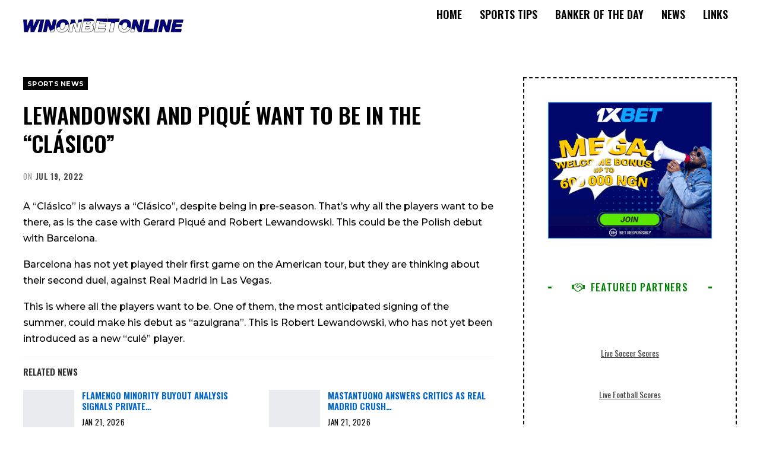

--- FILE ---
content_type: text/html; charset=UTF-8
request_url: https://www.winonbetonline.com/lewandowski-and-pique-want-to-be-in-the-clasico/
body_size: 43753
content:
	<!DOCTYPE html>
		<!--[if IE 8]>
	<html class="ie ie8" lang="en-US" prefix="og: https://ogp.me/ns#"> <![endif]-->
	<!--[if IE 9]>
	<html class="ie ie9" lang="en-US" prefix="og: https://ogp.me/ns#"> <![endif]-->
	<!--[if gt IE 9]><!-->
<html lang="en-US" prefix="og: https://ogp.me/ns#"> <!--<![endif]-->
	<head>
		<script type="pmdelayedscript" data-cfasync="false" data-no-optimize="1" data-no-defer="1" data-no-minify="1">
  var ahrefs_analytics_script = document.createElement('script');
  ahrefs_analytics_script.async = true;
  ahrefs_analytics_script.src = 'https://analytics.ahrefs.com/analytics.js';
  ahrefs_analytics_script.setAttribute('data-key', '2Z5xjCA4jauOsCy1PlkwLA');
  document.getElementsByTagName('head')[0].appendChild(ahrefs_analytics_script);
</script>		<meta charset="UTF-8">
		<meta http-equiv="X-UA-Compatible" content="IE=edge">
		<meta name="viewport" content="width=device-width, initial-scale=1.0">
		<link rel="pingback" href="https://www.winonbetonline.com/xmlrpc.php"/>

		
<!-- Search Engine Optimization by Rank Math - https://rankmath.com/ -->
<title>Lewandowski and Piqué want to be in the &quot;Clásico&quot;</title><style id="perfmatters-used-css">@font-face{font-family:"bs-icons";src:url("https://www.winonbetonline.com/wp-content/themes/publisher/includes/libs/better-framework/assets/fonts/bs-icons.eot");src:url("https://www.winonbetonline.com/wp-content/themes/publisher/includes/libs/better-framework/assets/fonts/bs-icons.eot?#iefix") format("embedded-opentype"),url("https://www.winonbetonline.com/wp-content/themes/publisher/includes/libs/better-framework/assets/fonts/bs-icons.woff") format("woff"),url("https://www.winonbetonline.com/wp-content/themes/publisher/includes/libs/better-framework/assets/fonts/bs-icons.ttf") format("truetype"),url("https://www.winonbetonline.com/wp-content/themes/publisher/includes/libs/better-framework/assets/fonts/bs-icons.svg#bs-icons") format("svg");font-weight:normal;font-style:normal;}[class^="bsfi-"],[class*=" bsfi-"]{display:inline-block;font:normal normal normal 14px/1 "bs-icons";font-size:inherit;text-rendering:auto;-webkit-font-smoothing:antialiased;-moz-osx-font-smoothing:grayscale;}[class^="bsfii"],[class*=" bsfii"]{font:normal normal normal 14px/1 "bs-icons" !important;}html{font-family:sans-serif;-ms-text-size-adjust:100%;-webkit-text-size-adjust:100%;}body{margin:0;}article,aside,details,figcaption,figure,footer,header,hgroup,main,menu,nav,section,summary{display:block;}[hidden],template{display:none;}a{background-color:transparent;}a:active,a:hover{outline:0;}b,strong{font-weight:700;}h1{font-size:2em;margin:.67em 0;}img{border:0;}button,input,optgroup,select,textarea{color:inherit;font:inherit;margin:0;}button{overflow:visible;}button,select{text-transform:none;}button,html input[type=button],input[type=reset],input[type=submit]{-webkit-appearance:button;cursor:pointer;}button[disabled],html input[disabled]{cursor:default;}button::-moz-focus-inner,input::-moz-focus-inner{border:0;padding:0;}input{line-height:normal;}input[type=checkbox],input[type=radio]{box-sizing:border-box;padding:0;}input[type=number]::-webkit-inner-spin-button,input[type=number]::-webkit-outer-spin-button{height:auto;}input[type=search]{-webkit-appearance:textfield;-moz-box-sizing:content-box;-webkit-box-sizing:content-box;box-sizing:content-box;}input[type=search]::-webkit-search-cancel-button,input[type=search]::-webkit-search-decoration{-webkit-appearance:none;}@media print{*,:after,:before{background:0 0 !important;color:#000 !important;box-shadow:none !important;text-shadow:none !important;}a,a:visited{text-decoration:underline;}a[href]:after{content:" (" attr(href) ")";}a[href^="#"]:after,a[href^="javascript:"]:after{content:"";}img,tr{page-break-inside:avoid;}img{max-width:100% !important;}h2,h3,p{orphans:3;widows:3;}h2,h3{page-break-after:avoid;}}*{-webkit-box-sizing:border-box;-moz-box-sizing:border-box;box-sizing:border-box;}:after,:before{-webkit-box-sizing:border-box;-moz-box-sizing:border-box;box-sizing:border-box;}html{font-size:10px;-webkit-tap-highlight-color:transparent;}body{font-family:"Helvetica Neue",Helvetica,Arial,sans-serif;font-size:14px;line-height:1.42857143;color:#333;background-color:#fff;}button,input,select,textarea{font-family:inherit;font-size:inherit;line-height:inherit;}a{color:#444;text-decoration:none;}a:focus,a:hover{color:#e44e4f;text-decoration:underline;}a:focus{outline:thin dotted;outline:5px auto -webkit-focus-ring-color;outline-offset:-2px;}img{vertical-align:middle;}.h1,.h2,.h3,.h4,.h5,.h6,h1,h2,h3,h4,h5,h6{font-family:inherit;font-weight:500;line-height:1.1;color:inherit;}.h1,.h2,.h3,h1,h2,h3{margin-top:20px;margin-bottom:10px;}.h1,h1{font-size:36px;}.h2,h2{font-size:30px;}.h3,h3{font-size:24px;}p{margin:0 0 10px;}ol,ul{margin-top:0;margin-bottom:10px;}ol ol,ol ul,ul ol,ul ul{margin-bottom:0;}.container{margin-right:auto;margin-left:auto;padding-left:15px;padding-right:15px;}@media (min-width:768px){.container{width:750px;}}@media (min-width:992px){.container{width:970px;}}@media (min-width:1200px){.container{width:1170px;}}.row{margin-left:-15px;margin-right:-15px;}.col-lg-1,.col-lg-10,.col-lg-11,.col-lg-12,.col-lg-2,.col-lg-3,.col-lg-4,.col-lg-5,.col-lg-6,.col-lg-7,.col-lg-8,.col-lg-9,.col-md-1,.col-md-10,.col-md-11,.col-md-12,.col-md-2,.col-md-3,.col-md-4,.col-md-5,.col-md-6,.col-md-7,.col-md-8,.col-md-9,.col-sm-1,.col-sm-10,.col-sm-11,.col-sm-12,.col-sm-2,.col-sm-3,.col-sm-4,.col-sm-5,.col-sm-6,.col-sm-7,.col-sm-8,.col-sm-9,.col-xs-1,.col-xs-10,.col-xs-11,.col-xs-12,.col-xs-2,.col-xs-3,.col-xs-4,.col-xs-5,.col-xs-6,.col-xs-7,.col-xs-8,.col-xs-9{position:relative;min-height:1px;padding-left:15px;padding-right:15px;}.col-xs-1,.col-xs-10,.col-xs-11,.col-xs-12,.col-xs-2,.col-xs-3,.col-xs-4,.col-xs-5,.col-xs-6,.col-xs-7,.col-xs-8,.col-xs-9{float:left;}.col-xs-12{width:100%;}@media (min-width:768px){.col-sm-1,.col-sm-10,.col-sm-11,.col-sm-12,.col-sm-2,.col-sm-3,.col-sm-4,.col-sm-5,.col-sm-6,.col-sm-7,.col-sm-8,.col-sm-9{float:left;}.col-sm-8{width:66.66666667%;}.col-sm-6{width:50%;}.col-sm-4{width:33.33333333%;}}@media (min-width:992px){.col-md-1,.col-md-10,.col-md-11,.col-md-12,.col-md-2,.col-md-3,.col-md-4,.col-md-5,.col-md-6,.col-md-7,.col-md-8,.col-md-9{float:left;}.col-md-6{width:50%;}}@media (min-width:1200px){.col-lg-1,.col-lg-10,.col-lg-11,.col-lg-12,.col-lg-2,.col-lg-3,.col-lg-4,.col-lg-5,.col-lg-6,.col-lg-7,.col-lg-8,.col-lg-9{float:left;}.col-lg-12{width:100%;}.col-lg-6{width:50%;}}label{display:inline-block;max-width:100%;margin-bottom:5px;font-weight:700;}input[type=search]{-webkit-box-sizing:border-box;-moz-box-sizing:border-box;box-sizing:border-box;}input[type=checkbox],input[type=radio]{margin:4px 0 0;line-height:normal;}input[type=file]{display:block;}input[type=range]{display:block;width:100%;}input[type=checkbox]:focus,input[type=file]:focus,input[type=radio]:focus{outline:thin dotted;outline:5px auto -webkit-focus-ring-color;outline-offset:-2px;}input[type=search]{-webkit-appearance:none;}input[type=date],input[type=datetime-local],input[type=month],input[type=time]{line-height:34px;}_:-ms-fullscreen,:root input[type="date"],_:-ms-fullscreen,:root input[type="time"],_:-ms-fullscreen,:root input[type="datetime-local"],_:-ms-fullscreen,:root input[type="month"]{line-height:1.42857143;}fieldset[disabled] input[type=checkbox],fieldset[disabled] input[type=radio],input[type=checkbox].disabled,input[type=checkbox][disabled],input[type=radio].disabled,input[type=radio][disabled]{cursor:not-allowed;}@-webkit-keyframes progress-bar-stripes{from{background-position:40px 0;}to{background-position:0 0;}}@keyframes progress-bar-stripes{from{background-position:40px 0;}to{background-position:0 0;}}.clearfix:after,.clearfix:before,.container-fluid:after,.container-fluid:before,.container:after,.container:before,.dl-horizontal dd:after,.dl-horizontal dd:before,.form-horizontal .form-group:after,.form-horizontal .form-group:before,.modal-footer:after,.modal-footer:before,.nav:after,.nav:before,.navbar-collapse:after,.navbar-collapse:before,.navbar-header:after,.navbar-header:before,.navbar:after,.navbar:before,.panel-body:after,.panel-body:before,.row:after,.row:before{content:" ";display:table;}.clearfix:after,.container-fluid:after,.container:after,.dl-horizontal dd:after,.form-horizontal .form-group:after,.modal-footer:after,.nav:after,.navbar-collapse:after,.navbar-header:after,.navbar:after,.panel-body:after,.row:after{clear:both;}@-ms-viewport{width:device-width;}@-webkit-keyframes spinner{0%{-webkit-transform:rotate(0);transform:rotate(0);}100%{-webkit-transform:rotate(360deg);transform:rotate(360deg);}}@keyframes spinner{0%{-webkit-transform:rotate(0);transform:rotate(0);}100%{-webkit-transform:rotate(360deg);transform:rotate(360deg);}}@font-face{font-family:"FontAwesome";src:url("https://www.winonbetonline.com/wp-content/themes/publisher/includes/libs/better-framework/assets/fonts/fontawesome-webfont.eot?v=4.7.0");src:url("https://www.winonbetonline.com/wp-content/themes/publisher/includes/libs/better-framework/assets/fonts/fontawesome-webfont.eot?#iefix&v=4.7.0") format("embedded-opentype"),url("https://www.winonbetonline.com/wp-content/themes/publisher/includes/libs/better-framework/assets/fonts/fontawesome-webfont.woff2?v=4.7.0") format("woff2"),url("https://www.winonbetonline.com/wp-content/themes/publisher/includes/libs/better-framework/assets/fonts/fontawesome-webfont.woff?v=4.7.0") format("woff"),url("https://www.winonbetonline.com/wp-content/themes/publisher/includes/libs/better-framework/assets/fonts/fontawesome-webfont.ttf?v=4.7.0") format("truetype"),url("https://www.winonbetonline.com/wp-content/themes/publisher/includes/libs/better-framework/assets/fonts/fontawesome-webfont.svg?v=4.7.0#fontawesomeregular") format("svg");font-weight:normal;font-style:normal;}.fa{display:inline-block;font:normal normal normal 14px/1 FontAwesome;font-size:inherit;text-rendering:auto;-webkit-font-smoothing:antialiased;-moz-osx-font-smoothing:grayscale;}@-webkit-keyframes fa-spin{0%{-webkit-transform:rotate(0deg);transform:rotate(0deg);}100%{-webkit-transform:rotate(359deg);transform:rotate(359deg);}}@keyframes fa-spin{0%{-webkit-transform:rotate(0deg);transform:rotate(0deg);}100%{-webkit-transform:rotate(359deg);transform:rotate(359deg);}}.fa-remove:before,.fa-close:before,.fa-times:before{content:"";}.fa-arrow-up:before{content:"";}.fa-twitter:before{content:"";}.fa-facebook-f:before,.fa-facebook:before{content:"";}.fa-github:before{content:"";}.fa-chain:before,.fa-link:before{content:"";}.fa-pinterest:before{content:"";}.fa-envelope:before{content:"";}.fa-angle-left:before{content:"";}.fa-youtube:before{content:"";}.fa-instagram:before{content:"";}.fa-life-bouy:before,.fa-life-buoy:before,.fa-life-saver:before,.fa-support:before,.fa-life-ring:before{content:"";}.fa-handshake-o:before{content:"";}.fa-user-circle:before{content:"";}:root{--publisher-system-font:-apple-system,BlinkMacSystemFont,"Segoe UI","Roboto","Oxygen-Sans","Ubuntu","Cantarell","Helvetica Neue",sans-serif;--publisher-primary-color:#0080ce;--publisher-menu-height:calc(1px - 1px);--wp-adminbar-height:calc(1px - 1px);}body{font:14px/1.7 Lato,sans-serif;color:#5f6569;-webkit-text-size-adjust:100%;text-rendering:optimizeLegibility;font-size-adjust:auto;}::selection{color:#fff;text-shadow:none;}::-moz-selection{color:#fff;text-shadow:none;}.heading-typo,.site-header .site-branding .logo,h1,h2,h3,h4,h5,h6{color:#2d2d2d;}h1,h2,h3,h4,h5,h6{line-height:1.3;}h1{font-size:34px;}h2{font-size:30px;}h3{font-size:25px;}.bs-injection>.vc_row,.bs-injection>.vc_row[data-vc-full-width=true]>.bs-vc-wrapper,.bs-injection>.vc_vc_row,.container,.content-wrap,.footer-instagram.boxed,.page-layout-no-sidebar .bs-vc-content .vc_row[data-vc-full-width=true]>.bs-vc-wrapper,.page-layout-no-sidebar .bs-vc-content>.vc_row,.page-layout-no-sidebar .bs-vc-content>.vc_row.vc_row-has-fill .upb-background-text.vc_row,.page-layout-no-sidebar .bs-vc-content>.vc_vc_row,.site-footer.boxed,body.boxed .main-wrap{max-width:var(--publisher-site-width);width:100%;}@media only screen and (max-width:668px){.layout-1-col,.layout-2-col,.layout-3-col{margin-top:20px !important;}}body.page-layout-1-col,body.page-layout-2-col{--publisher-site-width:var(--publisher-site-width-2-col);--publisher-site-width-content:var(--publisher-site-width-2-col-content-col);--publisher-site-width-primary:var(--publisher-site-width-2-col-primary-col);--publisher-site-width-secondary:0;}@media (min-width:768px){.layout-2-col .content-column{width:var(--publisher-site-width-content);}.layout-2-col .sidebar-column{width:var(--publisher-site-width-primary);}}a:focus{color:inherit;}a,a:focus,a:hover{text-decoration:none;-webkit-transition:all .07s ease;-moz-transition:all .07s ease;-o-transition:all .07s ease;transition:all .07s ease;}input[type=color],input[type=date],input[type=datetime-local],input[type=email],input[type=month],input[type=number],input[type=password],input[type=search],input[type=tel],input[type=text],input[type=time],input[type=url],input[type=week],textarea{height:36px;width:100%;padding:6px 12px;font-size:14px;line-height:1.42857143;color:#555;background-color:#fff;background-image:none;border:1px solid #ccc;border-radius:0;-webkit-box-shadow:inset 0 1px 1px rgba(0,0,0,.075);box-shadow:inset 0 1px 1px rgba(0,0,0,.075);-webkit-transition:border-color ease-in-out .15s,box-shadow ease-in-out .15s;-o-transition:border-color ease-in-out .15s,box-shadow ease-in-out .15s;transition:border-color ease-in-out .15s,box-shadow ease-in-out .15s;}input[type=color]:focus,input[type=date]:focus,input[type=datetime-local]:focus,input[type=email]:focus,input[type=month]:focus,input[type=number]:focus,input[type=password]:focus,input[type=search]:focus,input[type=tel]:focus,input[type=text]:focus,input[type=time]:focus,input[type=url]:focus,input[type=week]:focus,textarea:focus{outline:0;}.btn,button,html input[type=button],input[type=button],input[type=reset],input[type=submit]{border:none;color:#fff;border-radius:0;outline:0;height:auto;line-height:1.4;padding:8px 12px;vertical-align:middle;text-transform:uppercase !important;-webkit-transition:all .3s ease;-moz-transition:all .3s ease;-o-transition:all .3s ease;transition:all .3s ease;max-width:100%;white-space:normal;}.entry-content .btn,.entry-content .btn a,.entry-content button,.entry-content html input[type=button],.entry-content input[type=button],.entry-content input[type=reset],.entry-content input[type=submit]{color:#fff;}.btn:focus,.btn:hover,button:focus,button:hover,html input[type=button]:focus,html input[type=button]:hover,input[type=button]:focus,input[type=button]:hover,input[type=reset]:focus,input[type=reset]:hover,input[type=submit]:focus,input[type=submit]:hover{opacity:.85;}ul.menu{padding:0;margin:0;list-style:none;}ul.menu a{text-decoration:none;}ul.menu ul{list-style:none;padding:0;margin:0;}ul.menu>li{float:left;}ul.menu li>a{position:relative;}@-webkit-keyframes menu-slide-top-in{0%{-webkit-transform:translate3d(0,-11px,0);transform:translate3d(0,-11px,0);}100%{-webkit-transform:translate3d(0,0,0);transform:translate3d(0,0,0);}}@keyframes menu-slide-top-in{0%{-webkit-transform:translate3d(0,-11px,0);transform:translate3d(0,-11px,0);}100%{-webkit-transform:translate3d(0,0,0);transform:translate3d(0,0,0);}}@-webkit-keyframes menu-slide-left-in{0%{-webkit-transform:translate3d(-11px,0,0);transform:translate3d(-11px,0,0);}100%{-webkit-transform:translate3d(0,0,0);transform:translate3d(0,0,0);}}@keyframes menu-slide-left-in{0%{-webkit-transform:translate3d(-11px,0,0);transform:translate3d(-11px,0,0);}100%{-webkit-transform:translate3d(0,0,0);transform:translate3d(0,0,0);}}@-webkit-keyframes menu-slide-right-in{0%{-webkit-transform:translate3d(11px,0,0);transform:translate3d(11px,0,0);}100%{-webkit-transform:translate3d(0,0,0);transform:translate3d(0,0,0);}}@keyframes menu-slide-right-in{0%{-webkit-transform:translate3d(11px,0,0);transform:translate3d(11px,0,0);}100%{-webkit-transform:translate3d(0,0,0);transform:translate3d(0,0,0);}}@-webkit-keyframes menu-tada{0%{-webkit-transform:scale3d(1,1,1);transform:scale3d(1,1,1);opacity:0;}10%,20%{-webkit-transform:scale3d(.97,.97,.97) rotate3d(0,0,1,-1deg);transform:scale3d(.97,.97,.97) rotate3d(0,0,1,-1deg);}30%,50%,70%,90%{-webkit-transform:scale3d(1.03,1.03,1.03) rotate3d(0,0,1,2deg);transform:scale3d(1.03,1.03,1.03) rotate3d(0,0,1,2deg);}40%,60%,80%{-webkit-transform:scale3d(1.03,1.03,1.03) rotate3d(0,0,1,-1deg);transform:scale3d(1.03,1.03,1.03) rotate3d(0,0,1,-1deg);}100%{-webkit-transform:scale3d(1,1,1);transform:scale3d(1,1,1);opacity:1;}}@keyframes menu-tada{0%{-webkit-transform:scale3d(1,1,1);transform:scale3d(1,1,1);}10%,20%{-webkit-transform:scale3d(.97,.97,.97) rotate3d(0,0,1,-1deg);transform:scale3d(.97,.97,.97) rotate3d(0,0,1,-1deg);}30%,50%,70%,90%{-webkit-transform:scale3d(1.03,1.03,1.03) rotate3d(0,0,1,2deg);transform:scale3d(1.03,1.03,1.03) rotate3d(0,0,1,2deg);}40%,60%,80%{-webkit-transform:scale3d(1.03,1.03,1.03) rotate3d(0,0,1,-1deg);transform:scale3d(1.03,1.03,1.03) rotate3d(0,0,1,-1deg);}100%{-webkit-transform:scale3d(1,1,1);transform:scale3d(1,1,1);}}@-webkit-keyframes menu-bounce{0%,20%{-webkit-animation-timing-function:cubic-bezier(.215,.61,.355,1);animation-timing-function:cubic-bezier(.215,.61,.355,1);-webkit-transform:translate3d(0,-15px,0);transform:translate3d(0,-15px,0);opacity:0;}40%,43%{-webkit-animation-timing-function:cubic-bezier(.755,.05,.855,.06);animation-timing-function:cubic-bezier(.755,.05,.855,.06);-webkit-transform:translate3d(0,-20px,0);transform:translate3d(0,-20px,0);}100%,53%,80%{-webkit-animation-timing-function:cubic-bezier(.215,.61,.355,1);animation-timing-function:cubic-bezier(.215,.61,.355,1);-webkit-transform:translate3d(0,0,0);transform:translate3d(0,0,0);}70%{-webkit-animation-timing-function:cubic-bezier(.755,.05,.855,.06);animation-timing-function:cubic-bezier(.755,.05,.855,.06);-webkit-transform:translate3d(0,-15px,0);transform:translate3d(0,-15px,0);}90%{-webkit-transform:translate3d(0,-4px,0);transform:translate3d(0,-4px,0);}100%{opacity:1;}}@keyframes menu-bounce{0%,20%{-webkit-animation-timing-function:cubic-bezier(.215,.61,.355,1);animation-timing-function:cubic-bezier(.215,.61,.355,1);-webkit-transform:translate3d(0,-15px,0);transform:translate3d(0,-15px,0);opacity:0;}40%,43%{-webkit-animation-timing-function:cubic-bezier(.755,.05,.855,.06);animation-timing-function:cubic-bezier(.755,.05,.855,.06);-webkit-transform:translate3d(0,-20px,0);transform:translate3d(0,-20px,0);}100%,53%,80%{-webkit-animation-timing-function:cubic-bezier(.215,.61,.355,1);animation-timing-function:cubic-bezier(.215,.61,.355,1);-webkit-transform:translate3d(0,0,0);transform:translate3d(0,0,0);}70%{-webkit-animation-timing-function:cubic-bezier(.755,.05,.855,.06);animation-timing-function:cubic-bezier(.755,.05,.855,.06);-webkit-transform:translate3d(0,-15px,0);transform:translate3d(0,-15px,0);}90%{-webkit-transform:translate3d(0,-4px,0);transform:translate3d(0,-4px,0);}100%{opacity:1;}}@-webkit-keyframes menu-shake{0%{-webkit-transform:translate3d(0,0,0);transform:translate3d(0,0,0);opacity:0;}20%,50%,60%,70%,90%{-webkit-transform:translate3d(-5px,0,0);transform:translate3d(-5px,0,0);}20%,40%,60%,80%{-webkit-transform:translate3d(5px,0,0);transform:translate3d(5px,0,0);}100%{-webkit-transform:translate3d(0,0,0);transform:translate3d(0,0,0);opacity:1;}}@keyframes menu-shake{0%{-webkit-transform:translate3d(0,0,0);transform:translate3d(0,0,0);opacity:0;}20%,50%,60%,70%,90%{-webkit-transform:translate3d(-5px,0,0);transform:translate3d(-5px,0,0);}20%,40%,60%,80%{-webkit-transform:translate3d(5px,0,0);transform:translate3d(5px,0,0);}100%{-webkit-transform:translate3d(0,0,0);transform:translate3d(0,0,0);opacity:1;}}@-webkit-keyframes menu-swing{0%{opacity:0;}20%{-webkit-transform:rotate3d(0,0,1,5deg);transform:rotate3d(0,0,1,5deg);}40%{-webkit-transform:rotate3d(0,0,1,-4deg);transform:rotate3d(0,0,1,-4deg);}60%{-webkit-transform:rotate3d(0,0,1,2deg);transform:rotate3d(0,0,1,2deg);}80%{-webkit-transform:rotate3d(0,0,1,-2deg);transform:rotate3d(0,0,1,-2deg);}100%{-webkit-transform:rotate3d(0,0,1,0deg);transform:rotate3d(0,0,1,0deg);opacity:1;}}@keyframes menu-swing{0%{opacity:0;}20%{-webkit-transform:rotate3d(0,0,1,5deg);transform:rotate3d(0,0,1,5deg);}40%{-webkit-transform:rotate3d(0,0,1,-4deg);transform:rotate3d(0,0,1,-4deg);}60%{-webkit-transform:rotate3d(0,0,1,2deg);transform:rotate3d(0,0,1,2deg);}80%{-webkit-transform:rotate3d(0,0,1,-2deg);transform:rotate3d(0,0,1,-2deg);}100%{-webkit-transform:rotate3d(0,0,1,0deg);transform:rotate3d(0,0,1,0deg);opacity:1;}}@-webkit-keyframes menu-wobble{0%{-webkit-transform:none;transform:none;}15%{-webkit-transform:translate3d(-9%,0,0) rotate3d(0,0,1,-2deg);transform:translate3d(-9%,0,0) rotate3d(0,0,1,-2deg);}30%{-webkit-transform:translate3d(7%,0,0) rotate3d(0,0,1,1.5deg);transform:translate3d(7%,0,0) rotate3d(0,0,1,1.5deg);}45%{-webkit-transform:translate3d(-5%,0,0) rotate3d(0,0,1,-1.5deg);transform:translate3d(-5%,0,0) rotate3d(0,0,1,-1.5deg);}60%{-webkit-transform:translate3d(3%,0,0) rotate3d(0,0,1,.7deg);transform:translate3d(3%,0,0) rotate3d(0,0,1,.7deg);}75%{-webkit-transform:translate3d(-1%,0,0) rotate3d(0,0,1,-.7deg);transform:translate3d(-1%,0,0) rotate3d(0,0,1,-.7deg);}100%{-webkit-transform:none;transform:none;}}@keyframes menu-wobble{0%{-webkit-transform:none;transform:none;}15%{-webkit-transform:translate3d(-9%,0,0) rotate3d(0,0,1,-2deg);transform:translate3d(-9%,0,0) rotate3d(0,0,1,-2deg);}30%{-webkit-transform:translate3d(7%,0,0) rotate3d(0,0,1,1.5deg);transform:translate3d(7%,0,0) rotate3d(0,0,1,1.5deg);}45%{-webkit-transform:translate3d(-5%,0,0) rotate3d(0,0,1,-1.5deg);transform:translate3d(-5%,0,0) rotate3d(0,0,1,-1.5deg);}60%{-webkit-transform:translate3d(3%,0,0) rotate3d(0,0,1,.7deg);transform:translate3d(3%,0,0) rotate3d(0,0,1,.7deg);}75%{-webkit-transform:translate3d(-1%,0,0) rotate3d(0,0,1,-.7deg);transform:translate3d(-1%,0,0) rotate3d(0,0,1,-.7deg);}100%{-webkit-transform:none;transform:none;}}@-webkit-keyframes menu-flipInX{0%{-webkit-transform:perspective(200px) rotate3d(1,0,0,50deg);transform:perspective(200px) rotate3d(1,0,0,50deg);-webkit-animation-timing-function:ease-in;animation-timing-function:ease-in;opacity:0;}40%{-webkit-transform:perspective(200px) rotate3d(1,0,0,-10deg);transform:perspective(200px) rotate3d(1,0,0,-10deg);-webkit-animation-timing-function:ease-in;animation-timing-function:ease-in;}60%{-webkit-transform:perspective(200px) rotate3d(1,0,0,5deg);transform:perspective(200px) rotate3d(1,0,0,5deg);opacity:1;}80%{-webkit-transform:perspective(200px) rotate3d(1,0,0,-2deg);transform:perspective(200px) rotate3d(1,0,0,-2deg);}100%{-webkit-transform:perspective(200px);transform:perspective(200px);}}@keyframes menu-flipInX{0%{-webkit-transform:perspective(200px) rotate3d(1,0,0,50deg);transform:perspective(200px) rotate3d(1,0,0,50deg);-webkit-animation-timing-function:ease-in;animation-timing-function:ease-in;opacity:0;}40%{-webkit-transform:perspective(200px) rotate3d(1,0,0,-10deg);transform:perspective(200px) rotate3d(1,0,0,-10deg);-webkit-animation-timing-function:ease-in;animation-timing-function:ease-in;}60%{-webkit-transform:perspective(200px) rotate3d(1,0,0,5deg);transform:perspective(200px) rotate3d(1,0,0,5deg);opacity:1;}80%{-webkit-transform:perspective(200px) rotate3d(1,0,0,-2deg);transform:perspective(200px) rotate3d(1,0,0,-2deg);}100%{-webkit-transform:perspective(200px);transform:perspective(200px);}}@-webkit-keyframes menu-flipInY{0%{-webkit-transform:perspective(200px) rotate3d(0,1,0,20deg);transform:perspective(200px) rotate3d(0,1,0,20deg);-webkit-animation-timing-function:ease-in;animation-timing-function:ease-in;opacity:0;}40%{-webkit-transform:perspective(200px) rotate3d(0,1,0,-10deg);transform:perspective(200px) rotate3d(0,1,0,-10deg);-webkit-animation-timing-function:ease-in;animation-timing-function:ease-in;}60%{-webkit-transform:perspective(200px) rotate3d(0,1,0,5deg);transform:perspective(200px) rotate3d(0,1,0,5deg);opacity:1;}80%{-webkit-transform:perspective(200px) rotate3d(0,1,0,-1deg);transform:perspective(200px) rotate3d(0,1,0,-1deg);}100%{-webkit-transform:perspective(200px);transform:perspective(200px);}}@keyframes menu-flipInY{0%{-webkit-transform:perspective(200px) rotate3d(0,1,0,20deg);transform:perspective(200px) rotate3d(0,1,0,20deg);-webkit-animation-timing-function:ease-in;animation-timing-function:ease-in;opacity:0;}40%{-webkit-transform:perspective(200px) rotate3d(0,1,0,-10deg);transform:perspective(200px) rotate3d(0,1,0,-10deg);-webkit-animation-timing-function:ease-in;animation-timing-function:ease-in;}60%{-webkit-transform:perspective(200px) rotate3d(0,1,0,5deg);transform:perspective(200px) rotate3d(0,1,0,5deg);opacity:1;}80%{-webkit-transform:perspective(200px) rotate3d(0,1,0,-1deg);transform:perspective(200px) rotate3d(0,1,0,-1deg);}100%{-webkit-transform:perspective(200px);transform:perspective(200px);}}@-webkit-keyframes menu-buzz{50%{-webkit-transform:translateX(1px) rotate(.7deg);transform:translateX(1px) rotate(.7deg);}100%{-webkit-transform:translateX(-1px) rotate(-.7deg);transform:translateX(-1px) rotate(-.7deg);}}@keyframes menu-buzz{50%{-webkit-transform:translateX(1px) rotate(.7deg);transform:translateX(1px) rotate(.7deg);}100%{-webkit-transform:translateX(-1px) rotate(-.7deg);transform:translateX(-1px) rotate(-.7deg);}}.site-header .content-wrap{overflow:visible !important;}.site-header>.header-inner>.content-wrap>.container{position:relative;}.site-header .site-branding{margin:0;}.site-header .site-branding .logo{margin:0;line-height:0;font-size:50px;}.site-header .site-branding .logo img{max-width:100%;}.site-header .site-branding .logo .site-title{display:none;}.site-header>.header-inner>.container{position:relative;}.site-header .header-inner .row{position:relative;}.main-menu>li{margin-right:10px;}.main-menu>li>a{line-height:48px;display:inline-block;padding:0 12px;}.main-menu.menu>li>a:before{content:"";display:block;width:20%;height:3px;position:absolute;bottom:0;left:50%;transform:translateX(-50%);-webkit-transition:all .3s ease;-moz-transition:all .3s ease;-o-transition:all .3s ease;transition:all .3s ease;visibility:hidden;}.main-menu.menu>li.current-menu-item>a:before,.main-menu.menu>li.current-menu-parent>a:before,.main-menu.menu>li:hover>a:before{width:100%;visibility:visible;}.site-header.header-style-5 .main-menu.menu,.site-header.header-style-6 .main-menu.menu,.site-header.header-style-8 .main-menu.menu{height:79px;overflow-y:hidden;margin-bottom:-1px;}.site-header.header-style-6 .main-menu.menu{height:91px;}.site-header.header-style-6 .header-inner{padding:0;position:relative;}.site-header.header-style-6.boxed .header-inner,.site-header.header-style-6.full-width{border-bottom:1px solid #eee;}.site-header.header-style-6 .main-menu.menu{float:right;}.site-header.header-style-6 .main-menu.menu>li{float:left;display:inline-block;margin:0;}.site-header.header-style-6 .main-menu.menu>li>a{padding:0 15px;}.site-header.header-style-6 .site-branding{width:23.333%;float:left;line-height:90px;}.site-header.header-style-6 .main-menu-container{width:76.666%;float:right;}.site-header.header-style-6 .main-menu>li>a{line-height:90px;}.site-header.header-style-6 .site-branding .logo{display:table;width:100%;line-height:86px;height:86px;}.site-header.header-style-6 .site-branding .logo.img-logo a{display:table-cell;vertical-align:middle;padding:0 10px 0 0;}.site-header.header-style-6 .site-branding .logo img{vertical-align:middle;margin:0;display:table-cell;max-width:100%;table-layout:fixed;}.site-header.header-style-6 .site-branding .logo img{padding:0;line-height:88px;max-height:88px;}.site-header.header-style-6 .main-menu.menu>li>a>.bf-icon{position:absolute;width:100%;top:24px;left:0;text-align:center;margin-right:0;font-size:16px;}.site-header.header-style-6 .main-menu.menu>li>a>.bf-icon img{vertical-align:top;}.site-header.header-style-6 .main-menu.menu>li.current-menu-item>a:before,.site-header.header-style-6 .main-menu.menu>li.current-menu-parent>a:before,.site-header.header-style-6 .main-menu.menu>li:hover>a:before{height:2px;bottom:-1px;}.site-header.header-style-6 .main-menu.menu>li.current-menu-item>a,.site-header.header-style-6 .main-menu.menu>li.current-menu-parent>a,.site-header.header-style-6 .main-menu.menu>li:hover>a{background:rgba(0,0,0,.05);}.site-header.header-style-6.full-width .content-wrap{max-width:100% !important;}@media only screen and (max-width:992px){.main-menu>li{margin-right:10px;}.site-header.header-style-5 .main-menu.menu>li>a,.site-header.header-style-6 .main-menu.menu>li>a,.site-header.header-style-8 .main-menu.menu>li>a{padding:0 7px;}.main-menu>li>a{padding:0 4px;}}.rh-header{display:none;-webkit-user-select:none;-moz-user-select:none;-ms-user-select:none;user-select:none;min-width:300px;position:relative;}.rh-header .rh-container{background-color:#222;user-select:none;}@media only screen and (max-width:700px){body .site-header,body.bs-hide-ha .site-header{display:none;}.rh-header{display:block;}}.rh-header .menu-container{position:absolute;top:0;right:0;}.rh-header .menu-container .menu-handler{color:#fff;width:54px;height:54px;text-align:center;display:inline-block;font-size:18px;background-color:rgba(255,255,255,.05);cursor:pointer;position:relative;border-left:1px solid rgba(0,0,0,.07);float:right;}.rh-header .menu-container .menu-handler .lines{display:inline-block;width:22px;height:2px;background:#ecf0f1;position:relative;margin-top:25.5px;}.rh-header .menu-container .menu-handler .lines:after,.rh-header .menu-container .menu-handler .lines:before{display:inline-block;width:22px;height:2px;background:#ecf0f1;position:absolute;left:0;content:"";}.rh-header .menu-container .menu-handler .lines:before{top:8px;}.rh-header .menu-container .menu-handler .lines:after{top:-8px;}.rh-cover .search-form{margin-top:35px;position:relative;}.rh-cover .search-form input[type=search]{margin:0;background:rgba(255,255,255,.2);color:#fff;border:none;border-radius:3px;box-shadow:none;float:none;webkit-backface-visibility:hidden;backface-visibility:hidden;}.rh-cover .search-form input[type=submit]{content:"";position:absolute;right:0;top:0;display:inline-block;font:normal normal normal 14px/1 FontAwesome;text-rendering:auto;-webkit-font-smoothing:antialiased;-moz-osx-font-smoothing:grayscale;color:#fff;font-size:16px;background:0 0 !important;}.rh-cover .search-form ::-webkit-input-placeholder{color:#fff;}.rh-cover .search-form ::-moz-placeholder{color:#fff;}.rh-cover .search-form :-ms-input-placeholder{color:#fff;}.rh-cover .search-form :-moz-placeholder{color:#fff;}.rh-header .logo-container{padding:0 0 0 15px;line-height:54px;height:54px;}.rh-header .logo-container.rh-img-logo{font-size:0;}.rh-header .logo-container img{max-height:80%;max-width:80%;}.rh-header .logo-container a{color:#fff;}.rh-cover{position:fixed;top:0;left:-99%;z-index:9999;width:100%;-webkit-transition:.54s cubic-bezier(.65,.33,.35,.84);-moz-transition:.54s cubic-bezier(.65,.33,.35,.84);transition:.54s cubic-bezier(.65,.33,.35,.84);visibility:hidden;overflow:auto;background:#191919;height:101%;height:calc(100% + 1px);}.noscroll{overflow:hidden;}@media (max-width:767px){body{background-color:#f3f3f3 !important;}.main-wrap{background-color:#fff;overflow:auto;margin:auto;width:100%;}}.rh-cover:before{height:60px;content:"";width:100%;position:absolute;background-color:#fff;opacity:.08;box-shadow:0 0 32px 0 #000;z-index:-1;}.rh-cover .rh-close{width:20px;height:20px;position:absolute;right:25px;display:inline-block;top:21px;cursor:pointer;z-index:10;}.rh-cover .rh-close:after,.rh-cover .rh-close:before{content:"";width:2px;height:18px;position:absolute;left:50%;margin-left:-1px;top:50%;margin-top:-10px;opacity:.65;background:#fff;transform:rotate(45deg);border-radius:5px;}.rh-cover .rh-close:after{-webkit-transform:rotate(-45deg);-moz-transform:rotate(-45deg);transform:rotate(-45deg);}.rh-cover .rh-panel{padding:27px;position:absolute;top:0;left:0;width:100%;}.rh-cover .rh-panel.rh-p-u{display:none;}.rh-cover .rh-p-h{line-height:60px;margin:-27px -27px 20px;padding:0 23px;font-size:14px;color:#fff;height:60px;position:relative;}.rh-cover .rh-p-h a{color:#fff;}.rh-cover .rh-p-h .user-login{padding-left:40px;position:relative;cursor:pointer;}.rh-cover .rh-p-h .user-login .user-avatar{border:2px solid rgba(255,255,255,.16);border-radius:50%;overflow:hidden;width:30px;height:30px;line-height:30px;display:inline-block;vertical-align:middle;position:absolute;top:50%;margin-top:-15px;left:0;text-align:center;}.rh-cover .rh-p-h .user-login .user-avatar img{vertical-align:top;}.rh-cover .rh-p-h .user-login .user-avatar .fa{font-size:23px;position:absolute;top:0;left:0;line-height:26px;width:100%;}.rh-cover .rh-back-menu{width:30px;height:30px;display:inline-block;position:absolute;top:50%;margin-top:-15px;opacity:.65;cursor:pointer;}.rh-cover .rh-back-menu:focus,.rh-cover .rh-back-menu:hover{opacity:.8;}.rh-cover .rh-back-menu:after,.rh-cover .rh-back-menu:before{content:"";display:inline-block;position:absolute;width:10px;height:2px;background:#fff;top:10px;left:6px;border-radius:10px;-webkit-transition:.55s cubic-bezier(.37,-.04,.2,.99);-moz-transition:.55s cubic-bezier(.37,-.04,.2,.99);transition:.55s cubic-bezier(.37,-.04,.2,.99);}.rh-cover .rh-back-menu:before{transform:rotate(-40deg);}.rh-cover .rh-back-menu.abtn:before,.rh-cover .rh-back-menu:hover:before{transform:rotate(0);width:17px;left:7px;top:7px;}.rh-cover .rh-back-menu:after{transform:rotate(40deg);top:16px;left:6px;}.rh-cover .rh-back-menu.abtn:after,.rh-cover .rh-back-menu:hover:after{transform:rotate(0);left:7px;width:17px;top:19px;}.rh-cover .rh-back-menu i{width:17px;height:2px;display:inline-block;background:#fff;position:absolute;top:13px;left:7px;border-radius:15px;}.rh-cover .bs-login-shortcode{background:0 0;padding:0 !important;margin:25px 0 0 !important;border:none !important;box-shadow:none;}.rh-cover .bs-login .login-header,.rh-cover .bs-login .login-header .login-icon{color:#fff;}.rh-cover .bs-login input[type=password],.rh-cover .bs-login input[type=text]{background:rgba(255,255,255,.2);border:none;color:#fff;box-shadow:none;-webkit-backface-visibility:hidden;}.rh-cover .bs-login input[type=password]::-webkit-input-placeholder,.rh-cover .bs-login input[type=text]::-webkit-input-placeholder{color:rgba(255,255,255,.55);}.rh-cover .bs-login input[type=password]::-moz-placeholder,.rh-cover .bs-login input[type=text]::-moz-placeholder{color:rgba(255,255,255,.55);}.rh-cover .bs-login input[type=password]:-ms-input-placeholder,.rh-cover .bs-login input[type=text]:-ms-input-placeholder{color:rgba(255,255,255,.55);}.rh-cover .bs-login input[type=password]:-moz-placeholder,.rh-cover .bs-login input[type=text]:-moz-placeholder{color:rgba(255,255,255,.55);}.rh-cover .bs-login .remember-checkbox+.remember-label{color:rgba(255,255,255,.4);}.rh-cover .bs-login .remember-label{background-image:url("[data-uri]");}.rh-cover .bs-login .go-login-panel,.rh-cover .bs-login .go-reset-panel{color:rgba(255,255,255,.5);}.rh-cover .bs-login .go-login-panel:hover,.rh-cover .bs-login .go-reset-panel:hover{color:#fff;}.rh-cover .bs-login .bs-login-reset-panel .login-header .login-icon,.rh-cover .bs-login .remember-checkbox:checked+.remember-label{color:#fff;}.rh-cover .bs-login .bs-login-reset-panel .login-btn,.rh-cover .bs-login .login-btn{background:#fff !important;color:#000;-webkit-backface-visibility:hidden;}body{background:#fff;text-decoration-skip:ink;}body.boxed{background-color:#eee;}body.boxed .bs-vc-content>.vc_row>.bs-vc-wrapper,body.boxed .content-wrap{padding-left:5px;padding-right:5px;}@media (max-width:980px){body.boxed .bs-vc-content>.vc_row>.bs-vc-wrapper,body.boxed .content-wrap,body.boxed .mega-menu .content-wrap{padding-left:0;padding-right:0;}}.main-wrap{margin:0 auto;}.content-wrap,.main-wrap,main.content-container{position:relative;}.main-wrap .container{width:100%;}body.full-width .main-wrap{width:100%;}@media (min-width:768px){.boxed .main-wrap{width:100% !important;}}@media only screen and (max-width:768px){.boxed .main-wrap{max-width:100% !important;}}body.boxed .main-wrap{padding:0;background-color:#fff;-webkit-box-sizing:inherit;-moz-box-sizing:inherit;box-sizing:inherit;-webkit-box-shadow:0 0 2px rgba(0,0,0,.27);-moz-box-shadow:0 0 2px rgba(0,0,0,.27);box-shadow:0 0 2px rgba(0,0,0,.27);}@media only screen and (max-width:480px){.col-lg-1,.col-lg-10,.col-lg-11,.col-lg-12,.col-lg-2,.col-lg-3,.col-lg-4,.col-lg-5,.col-lg-6,.col-lg-7,.col-lg-8,.col-lg-9,.col-md-1,.col-md-10,.col-md-11,.col-md-12,.col-md-2,.col-md-3,.col-md-4,.col-md-5,.col-md-6,.col-md-7,.col-md-8,.col-md-9,.col-sm-1,.col-sm-10,.col-sm-11,.col-sm-12,.col-sm-2,.col-sm-3,.col-sm-4,.col-sm-5,.col-sm-6,.col-sm-7,.col-sm-8,.col-sm-9,.col-xs-1,.col-xs-10,.col-xs-11,.col-xs-12,.col-xs-2,.col-xs-3,.col-xs-4,.col-xs-5,.col-xs-6,.col-xs-7,.col-xs-8,.col-xs-9,.vc_row .bs-vc-wrapper>.bs-vc-column{padding-left:15px !important;padding-right:15px !important;}}.content-wrap{margin:0 auto;padding:0;min-width:300px;}.container{width:100%;}.listing .col-lg-1,.listing .col-lg-10,.listing .col-lg-11,.listing .col-lg-12,.listing .col-lg-2,.listing .col-lg-3,.listing .col-lg-4,.listing .col-lg-5,.listing .col-lg-6,.listing .col-lg-7,.listing .col-lg-8,.listing .col-lg-9,.listing .col-md-1,.listing .col-md-10,.listing .col-md-11,.listing .col-md-12,.listing .col-md-2,.listing .col-md-3,.listing .col-md-4,.listing .col-md-5,.listing .col-md-6,.listing .col-md-7,.listing .col-md-8,.listing .col-md-9,.listing .col-sm-1,.listing .col-sm-10,.listing .col-sm-11,.listing .col-sm-12,.listing .col-sm-2,.listing .col-sm-3,.listing .col-sm-4,.listing .col-sm-5,.listing .col-sm-6,.listing .col-sm-7,.listing .col-sm-8,.listing .col-sm-9,.listing .col-xs-1,.listing .col-xs-10,.listing .col-xs-11,.listing .col-xs-12,.listing .col-xs-2,.listing .col-xs-3,.listing .col-xs-4,.listing .col-xs-5,.listing .col-xs-6,.listing .col-xs-7,.listing .col-xs-8,.listing .col-xs-9{padding-left:15px;padding-right:15px;}.listing .row{margin-left:-15px;margin-right:-15px;}.term-badges .format-badge,.term-badges .term-badge{display:inline-block;line-height:0;}.term-badges a{color:#8b8b8b;padding:0 0 4px;}.term-badges .fa{margin-right:2px;}.term-badges.floated a{padding:2px 7px;color:#fff;margin-right:3px;margin-bottom:3px;display:inline-block;line-height:1.7;max-width:150px;white-space:nowrap;overflow:hidden;text-overflow:ellipsis;vertical-align:top;}.term-badges.floated{position:absolute;top:0;left:0;z-index:1;line-height:0;font-size:0;}.img-holder{position:relative;width:80px;display:inline-block;float:left;margin-right:15px;transition:none;}.bs-ll-a .img-cont:before,.bs-ll-a .img-holder:before,.bs-ll-a img[data-src]:not(.b-loaded){opacity:1;background-color:#e9ebee;background-image:linear-gradient(to left,#e9ebee 0,#f4f5f6 20%,#e9ebee 40%,#e9ebee 100%);background-repeat:no-repeat;background-size:1000px 900px;-webkit-animation:bs-lazy-anim 1s infinite linear forwards;-moz-animation:bs-lazy-anim 1s infinite linear forwards;animation:bs-lazy-anim 1.01s infinite linear forwards;}@-webkit-keyframes bs-lazy-anim{from{background-position:-800px 0;}to{background-position:400px 0;}}@keyframes bs-lazy-anim{from{background-position:-800px 0;}to{background-position:400px 0;}}@-webkit-keyframes bs-lazy-anim-rtl{from{background-position:400px 0;}to{background-position:-800px 0;}}@keyframes bs-lazy-anim-rtl{from{background-position:400px 0;}to{background-position:-800px 0;}}.img-holder:before{display:block;content:" ";width:100%;padding-top:70%;}.search-field::-ms-clear{display:none;}.search-form input[type=search]{float:left;height:38px;line-height:38px;margin-right:8px;font-size:12px;box-shadow:none;}.search-form input[type=submit]{height:38px;}.post-meta{padding-top:2px;font-style:inherit;}.post-meta .time{margin-right:10px;}.post-meta>a:last-child,.post-meta>span:last-child{margin-right:0 !important;}.container,.vc_column_container{margin-right:auto !important;margin-left:auto !important;}.bs-pagination-wrapper .listing+.listing{margin-top:20px;}.listing .listing-item,.mega-links>.menu-item{min-height:0;}.listing.columns-1 .listing-item,.mega-links.columns-1>.menu-item{width:100%;float:none;}.listing.columns-2 .listing-item,.mega-links.columns-2>.menu-item{width:50%;float:left;}.listing.columns-2 .listing-item:nth-child(odd),.mega-links.columns-2>.menu-item:nth-child(odd){padding-right:18px;clear:left;}.listing.columns-2 .listing-item:nth-child(even),.mega-links.columns-2>.menu-item:nth-child(even){padding-left:18px;}@media only screen and (max-width:500px){.listing.columns-2 .listing-item,.listing.columns-3 .listing-item,.listing.columns-4 .listing-item,.listing.columns-5 .listing-item,.mega-links.columns-2>.menu-item,.mega-links.columns-3>.menu-item,.mega-links.columns-4>.menu-item,.mega-links.columns-5>.menu-item{width:100% !important;padding-left:0 !important;padding-right:0 !important;clear:none !important;}}.post-related .listing-item .title{font-size:15px;line-height:1.4;}.post-related .include-last-mobile .listing-item:last-child{display:none;}@media only screen and (max-width:600px){.post-related .include-last-mobile .listing-item:last-child{display:block;}}.content-column .single-container:last-child{margin-bottom:0;}.single-post-content .term-badges.floated a{max-width:auto;}.post-related{position:relative;padding:20px;border:1px solid #e8e8e8;}.entry-content{font-size:14px;line-height:1.6;color:#4a4a4a;padding-bottom:20px;}.post .entry-content.single-post-content:last-child{padding-bottom:0;}.entry-content p{margin-bottom:17px;}.entry-content p:last-child{margin-bottom:0;}.entry-content ol,.entry-content ul{margin-bottom:17px;}.entry-content figure,.entry-content img{max-width:100%;height:auto;}.entry-content img.aligncenter{display:block;margin:15px auto 25px;}.entry-content.single-post-content a:hover,.single-page-simple-content .entry-content a:hover{text-decoration:underline;}.entry-content>:last-child{margin-bottom:0;}.entry-content>h1:first-child,.entry-content>h2:first-child,.entry-content>h3:first-child,.entry-content>h4:first-child,.entry-content>h5:first-child,.entry-content>h6:first-child{margin-top:0;}.back-top{color:#fff;width:40px;height:40px;position:fixed;bottom:10px;right:10px;text-align:center;line-height:42px;z-index:9999;cursor:pointer;opacity:0;visibility:hidden;-webkit-transition:all .3s ease;-moz-transition:all .3s ease;-o-transition:all .3s ease;transition:all .3s ease;font-size:16px;-webkit-box-shadow:0 1px 2px 0 rgba(0,0,0,.09);-moz-box-shadow:0 1px 2px 0 rgba(0,0,0,.09);box-shadow:0 1px 2px 0 rgba(0,0,0,.09);}.back-top.dark{background:#383838;color:#fff;}.back-top:hover{opacity:1;}.widget>.bs-shortcode:last-child{margin-bottom:0;}@-webkit-keyframes bs-fadeInLeft{from{opacity:0;-webkit-transform:translate3d(-10px,0,0);transform:translate3d(-10px,0,0);}to{opacity:1;-webkit-transform:none;transform:none;}}@keyframes bs-fadeInLeft{from{opacity:0;-webkit-transform:translate3d(-10px,0,0);transform:translate3d(-10px,0,0);}to{opacity:1;-webkit-transform:none;transform:none;}}@-webkit-keyframes bs-fadeInRight{from{opacity:0;-webkit-transform:translate3d(10px,0,0);transform:translate3d(10px,0,0);}to{opacity:1;-webkit-transform:none;transform:none;}}@keyframes bs-fadeInRight{from{opacity:0;-webkit-transform:translate3d(10px,0,0);transform:translate3d(10px,0,0);}to{opacity:1;-webkit-transform:none;transform:none;}}@-webkit-keyframes bs-fadeInDown{from{opacity:0;-webkit-transform:translate3d(0,-10px,0);transform:translate3d(0,-10px,0);}to{opacity:1;-webkit-transform:none;transform:none;}}@keyframes bs-fadeInDown{from{opacity:0;-webkit-transform:translate3d(0,-10px,0);transform:translate3d(0,-10px,0);}to{opacity:1;-webkit-transform:none;transform:none;}}@-webkit-keyframes bs-fadeInUp{from{opacity:0;-webkit-transform:translate3d(0,10px,0);transform:translate3d(0,10px,0);}to{opacity:1;-webkit-transform:none;transform:none;}}@keyframes bs-fadeInUp{from{opacity:0;-webkit-transform:translate3d(0,10px,0);transform:translate3d(0,10px,0);}to{opacity:1;-webkit-transform:none;transform:none;}}@-webkit-keyframes bs-spin{0%{-webkit-transform:rotate(0);tranform:rotate(0);}100%{-webkit-transform:rotate(360deg);tranform:rotate(360deg);}}@keyframes bs-spin{0%{-webkit-transform:rotate(0);tranform:rotate(0);}100%{-webkit-transform:rotate(360deg);tranform:rotate(360deg);}}@-webkit-keyframes bs-loading-keyframe{0%{opacity:1;-webkit-transform:scale(1);transform:scale(1);}50%{opacity:.35;-webkit-transform:scale(.45);transform:scale(.45);}100%{opacity:1;-webkit-transform:scale(1);transform:scale(1);}}@-moz-keyframes bs-loading-keyframe{0%{opacity:1;-moz-transform:scale(1);transform:scale(1);}50%{opacity:.35;-moz-transform:scale(.45);transform:scale(.45);}100%{opacity:1;-moz-transform:scale(1);transform:scale(1);}}@-o-keyframes bs-loading-keyframe{0%{opacity:1;-o-transform:scale(1);transform:scale(1);}50%{opacity:.35;-o-transform:scale(.45);transform:scale(.45);}100%{opacity:1;-o-transform:scale(1);transform:scale(1);}}@keyframes bs-loading-keyframe{0%{opacity:1;-webkit-transform:scale(1);-moz-transform:scale(1);-o-transform:scale(1);transform:scale(1);}50%{opacity:.35;-webkit-transform:scale(.45);-moz-transform:scale(.45);-o-transform:scale(.45);transform:scale(.45);}100%{opacity:1;-webkit-transform:scale(1);-moz-transform:scale(1);-o-transform:scale(1);transform:scale(1);}}.bs-pagination-wrapper:focus{outline:0 !important;}.bs-pagination-wrapper{position:relative;}@media only screen and (max-width:1000px){.container{width:100%;}.content-wrap{padding:0;}}@media only screen and (max-width:420px){.widget{margin-bottom:15px;}}@media only screen and (max-width:668px){body{padding:0;}}.bs-login{max-width:290px;position:relative;margin-left:auto;margin-right:auto;}.bs-login .bs-login-panel{display:block;width:100%;-webkit-transition:all .44s cubic-bezier(.8,.2,.24,.88);-moz-transition:all .44s cubic-bezier(.8,.2,.24,.88);-ms-transition:all .44s cubic-bezier(.8,.2,.24,.88);transition:all .44s cubic-bezier(.8,.2,.24,.88);}.bs-login .bs-login-panel.bs-current-login-panel.bs-login-sign-panel{left:0;opacity:1;visibility:visible;}.bs-login .bs-login-panel.bs-login-sign-panel{left:-44px;opacity:0;}.bs-login .bs-login-panel.bs-login-reset-panel{right:-44px;visibility:hidden;position:absolute;top:0;opacity:0;}.bs-login .bs-login-panel.bs-current-login-panel.bs-login-reset-panel{right:0;opacity:1;visibility:visible;}.bs-login .login-header{text-align:center;color:#7a7a7a;font-size:14px;margin-bottom:15px;}.bs-login .login-header:last-child{margin-bottom:0;}.bs-login .login-header .login-icon{display:block;margin-bottom:10px;font-size:64px;line-height:80px;}.bs-login .bs-login-reset-panel .login-header{margin-bottom:27px;}.bs-login .bs-login-reset-panel .login-header .login-icon{color:#494949;}.bs-login .bs-login-reset-panel .login-header p{margin-bottom:4px;}.bs-login .login-field{margin-bottom:15px;}.bs-login .login-field:last-child{margin-bottom:0;}.bs-login input[type=password],.bs-login input[type=text]{width:100%;height:36px;line-height:36px;border-radius:3px;}.bs-login .remember-checkbox{position:absolute;z-index:-1000;left:-1000px;overflow:hidden;clip:rect(0 0 0 0);height:1px;width:1px;margin:-1px;padding:0;border:0;}.bs-login .remember-checkbox+.remember-label{padding-left:21px;height:16px;display:inline-block;line-height:16px;background-repeat:no-repeat;background-position:0 0;font-size:14px;vertical-align:middle;cursor:pointer;color:#a0a0a0;font-weight:lighter;}.bs-login .remember-checkbox:checked+.remember-label{background-position:0 -16px;color:#424242;}.bs-login .remember-label{background-image:url("[data-uri]");-webkit-touch-callout:none;-webkit-user-select:none;-khtml-user-select:none;-moz-user-select:none;-ms-user-select:none;user-select:none;}.bs-login .go-reset-panel{float:right;color:#595959;}.bs-login .login-submit{margin-bottom:10px;}.bs-login .login-btn{border-radius:3px;height:38px;text-align:center;width:100%;}.bs-login .bs-login-reset-panel .login-btn{background:#575757 !important;}.bs-login .go-login-panel{cursor:pointer;position:absolute;left:0;top:0;color:#adadad;transition:all .5s ease;}.bs-login .go-login-panel:hover{cursor:pointer;position:absolute;color:#3f3f3f;}@media print{body{background:#fff none !important;color:#000;}.back-top,.bs-irp,.bs-pinning-wrapper,.comment-list .comment-footer,.comment-respond,.footer-instagram,.main-menu-wrapper,.more-stories,.next-prev-post,.post-related,.post-tp-4-header .move-to-content,.post-tp-6-header.wfi,.post-tp-8-header,.sidebar-column.sidebar-column-primary,.sidebar-column.sidebar-column-secoundary,.single-container>.post-author .author-links ul,.single-post-share,.single-post-share .share-handler-wrap,.site-footer .footer-social-icons,.site-footer .footer-widgets,body.single .bf-breadcrumb .bf-breadcrumb-item.bf-breadcrumb-end,body.single .bf-breadcrumb .bf-breadcrumb-item:last-child{display:none !important;}a[href]:after{content:none !important;}.term-badges a{max-width:inherit;}}.sidebar-column-primary{z-index:1000;}.listing.scolumns-3 .listing-item{width:33.3333%;float:left;}.listing.scolumns-3 .listing-item:nth-child(3n-1){padding:0 6px;}.listing.scolumns-3 .listing-item:nth-child(3n-2){padding-right:12px;clear:left;}.listing.scolumns-3 .listing-item:nth-child(3n+3){padding-left:12px;}@media only screen and (max-width:600px){.listing.scolumns-3 .listing-item,.listing.scolumns-4 .listing-item,.listing.scolumns-5 .listing-item{width:50%;float:left;}.listing.scolumns-3 .listing-item:nth-child(odd),.listing.scolumns-4 .listing-item:nth-child(odd),.listing.scolumns-5 .listing-item:nth-child(odd){padding-left:0;padding-right:12px;clear:left;}.listing.scolumns-3 .listing-item:nth-child(even),.listing.scolumns-4 .listing-item:nth-child(even),.listing.scolumns-5 .listing-item:nth-child(even){padding-right:0;padding-left:12px;clear:none;}}@media only screen and (max-width:320px){.listing.scolumns-2 .listing-item,.listing.scolumns-3 .listing-item,.listing.scolumns-4 .listing-item,.listing.scolumns-5 .listing-item{width:100% !important;padding-left:0 !important;padding-right:0 !important;clear:none !important;}}.listing-item-tb-1{margin-bottom:22px;position:relative;}.listing-item-tb-1:last-child,.listing-mix-3-1 .listing-tb-1>.listing-item-tb-1:last-child{margin-bottom:0;}.listing-item-tb-1 .title{margin:0;}.listing-item-tb-1 .title a{color:inherit;}.listing-item-tb-1 .featured{margin-right:13px;float:left;position:relative;line-height:0;}.listing-item-tb-1 .img-holder{width:86px;margin-right:0;float:none;}.listing-item-tb-1 .img-holder:before{padding-top:74%;}.listing-item-tb-2{margin-bottom:20px;position:relative;}.listing-item-tb-2 .term-badges.floated{left:0;}.listing-item-tb-2 .item-inner{position:relative;}.listing-item-tb-2 .title{margin:0;}.listing-item-tb-2 .title a{color:inherit;}.listing-item-tb-2 .post-meta{margin-top:5px;}.listing-item-tb-2 .featured{margin-bottom:10px;line-height:0;position:relative;}.listing-item-tb-2 .img-holder{width:100%;margin-right:0;float:none;display:block;}.listing-item-tb-2 .img-holder:before{padding-top:70%;}@-webkit-keyframes mg-gr-anim{0%{background-position:0 0;}50%{background-position:100% 100%;}100%{background-position:0 0;}}@-moz-keyframes mg-gr-anim{0%{background-position:0 0;}50%{background-position:100% 100%;}100%{background-position:0 0;}}@-o-keyframes mg-gr-anim{0%{background-position:0 0;}50%{background-position:100% 100%;}100%{background-position:0 0;}}@keyframes mg-gr-anim{0%{background-position:0 0;}50%{background-position:100% 100%;}100%{background-position:0 0;}}.more-stories{display:none;position:fixed;right:-330px;bottom:70px;z-index:9999;border:1px solid #ddd;-webkit-box-shadow:-2px 2px 8px 0 rgba(0,0,0,.1);-moz-box-shadow:-2px 2px 8px 0 rgba(0,0,0,.1);box-shadow:-2px 2px 8px 0 rgba(0,0,0,.1);padding:10px 20px;background:#fff;width:325px;max-width:60%;}.more-stories:before{content:"";display:inline-block;height:4px;position:absolute;left:-1px;right:-1px;top:-4px;}.more-stories.right{border-right-width:0;}.more-stories.more-stories-thumbnail-2{width:355px;right:-360px;}.more-stories-title{text-align:center;padding-bottom:10px;font-weight:700;font-size:16px;text-transform:uppercase;color:#313131;border-bottom:1px solid #f0f0f0;}.more-stories .listing{padding-top:15px;}.more-stories-close{float:left;color:#cecece;}.more-stories .listing-item{margin-bottom:8px;}.more-stories .listing-item:last-child{margin-bottom:0;}@media only screen and (max-width:680px){.more-stories{display:none !important;}}.bs-irp{position:relative;width:320px;margin:10px 0 15px 0;border-color:rgba(0,0,0,.06);border-style:solid;border-width:0;border-bottom-width:1px;padding-bottom:20px;}.bs-irp .bs-irp-heading{font-size:15px;margin-bottom:16px;position:relative;padding:8px 0 0;text-transform:uppercase;}.bs-irp .bs-irp-heading:before{content:"";display:inline-block;width:70px;height:3px;position:absolute;top:0;left:0;background:rgba(0,0,0,.1);}.bs-irp br{display:none;}.bs-irp p:empty{display:none;}.bs-irp p{margin-bottom:0 !important;}.bs-irp a:hover{text-decoration:none !important;}.bs-irp.right{float:right;margin-left:30px;}.bs-irp.center{float:none;margin-right:auto;margin-left:auto;}.bs-irp .listing .listing-item:last-child{margin-bottom:0 !important;padding-bottom:0 !important;}.bs-irp.bs-irp-text-1-full,.bs-irp.bs-irp-text-2-full,.bs-irp.bs-irp-text-3-full,.bs-irp.bs-irp-text-4-full,.bs-irp.bs-irp-thumbnail-1-full,.bs-irp.bs-irp-thumbnail-2-full,.bs-irp.bs-irp-thumbnail-3-full{width:100%;margin-left:0;margin-right:0;float:none;padding-bottom:0;clear:both;border-top-width:1px;padding-top:3px;}.bs-irp.bs-irp-text-1-full .bs-irp-heading:before,.bs-irp.bs-irp-text-2-full .bs-irp-heading:before,.bs-irp.bs-irp-text-3-full .bs-irp-heading:before,.bs-irp.bs-irp-text-4-full .bs-irp-heading:before,.bs-irp.bs-irp-thumbnail-1-full .bs-irp-heading:before,.bs-irp.bs-irp-thumbnail-2-full .bs-irp-heading:before,.bs-irp.bs-irp-thumbnail-3-full .bs-irp-heading:before{display:none;}.bs-irp .post-meta p{display:inline;}@media only screen and (max-width:530px){.bs-irp.left,.bs-irp.right{float:none;width:100%;max-width:100%;margin:21px 0 21px 0;}}@media only screen and (max-width:678px){.footer-widgets>.content-wrap>.container>.row>:last-child{margin-bottom:0 !important;}}.sidebar>.widget:last-child,.widget>.bs-listing{margin-bottom:0;}.widget ol,.widget ul{padding-left:20px;margin-bottom:0;}.widget li{margin-bottom:7px;}.widget li:last-child{margin-bottom:0;}.widget li>ul{margin-top:10px;}.widget img{max-width:100%;height:auto;}.widget.widget_text img{margin:10px 0 15px 0;}.section-heading{margin:0 0 15px;font-size:16px;line-height:20px;position:relative;}.section-heading p{margin-bottom:0 !important;display:inline-block;}.section-heading .h-text .bf-icon{margin-right:3px;vertical-align:top;line-height:inherit;}.section-heading .h-text,.section-heading:after{display:inline-block;-webkit-transition:.35s cubic-bezier(.39,.58,.57,1) 0s;-moz-transition:.35s cubic-bezier(.39,.58,.57,1) 0s;-o-transition:.35s cubic-bezier(.39,.58,.57,1) 0s;transition:.35s cubic-bezier(.39,.58,.57,1) 0s;}.section-heading:after{background:rgba(0,0,0,.08);content:"";height:4px;position:absolute;top:0;left:0;width:100%;}.section-heading .h-text{position:relative;z-index:1;}.section-heading.sh-t3{line-height:20px;padding:0 0 4px;}.section-heading.sh-t3:after{top:inherit;bottom:0;height:4px;background:#2d2d2d;}.section-heading.sh-t3:before{display:none;}.section-heading.sh-t3.bs-pretty-tabs .bs-pretty-tabs-container .bs-pretty-tabs-more.other-link .h-text,.section-heading.sh-t3>.h-text,.section-heading.sh-t3>a>.h-text{padding:4px 0;line-height:26px;border:none;}.section-heading.sh-t3.sh-s6{padding:0 15px 0 15px;}.section-heading.sh-t3.sh-s6:before{display:none;}.section-heading.sh-t3.sh-s6:after{height:100%;background:url("[data-uri]") !important;opacity:.13;}.section-heading.sh-t3.sh-s6.bs-pretty-tabs .bs-pretty-tabs-container .bs-pretty-tabs-more.other-link .h-text,.section-heading.sh-t3.sh-s6>.h-text,.section-heading.sh-t3.sh-s6>a>.h-text{line-height:36px;border:none;}.section-heading.sh-t3.sh-s8{padding:0;text-align:center;}.section-heading.sh-t3.sh-s8>.h-text:last-child:first-child,.section-heading.sh-t3.sh-s8>.main-link>.h-text,.section-heading.sh-t3.sh-s8>a:last-child:first-child>.h-text{text-transform:uppercase;border:2px solid #444;padding:0 15px;}.section-heading.sh-t3.sh-s8>.h-text:last-child:first-child:after,.section-heading.sh-t3.sh-s8>.h-text:last-child:first-child:before,.section-heading.sh-t3.sh-s8>.main-link>.h-text:after,.section-heading.sh-t3.sh-s8>.main-link>.h-text:before,.section-heading.sh-t3.sh-s8>a:last-child:first-child>.h-text:after,.section-heading.sh-t3.sh-s8>a:last-child:first-child>.h-text:before{display:inline-block;content:"";height:100%;width:17px;position:absolute;left:-19px;top:0;background:#fff;}.section-heading.sh-t3.sh-s8>.h-text:last-child:first-child:after,.section-heading.sh-t3.sh-s8>.main-link>.h-text:after,.section-heading.sh-t3.sh-s8>a:last-child:first-child>.h-text:after{left:inherit;right:-19px;}.section-heading.sh-t3.sh-s8.bs-pretty-tabs .bs-pretty-tabs-container .bs-pretty-tabs-more.other-link .h-text,.section-heading.sh-t3.sh-s8>.h-text,.section-heading.sh-t3.sh-s8>a>.h-text{line-height:34px;border:none;background:#fff;}.section-heading.sh-t3.sh-s8:after{opacity:.13;height:2px;margin-top:-1px;top:50%;display:block;}.section-heading.multi-tab.sh-t4 .main-link.active .h-text,.section-heading.sh-t4 .main-link:first-child:last-child .h-text,.section-heading.sh-t4>.h-text{color:#fff;}.section-heading.sh-t4.bs-pretty-tabs .bs-pretty-tabs-container .bs-pretty-tabs-more.other-link .h-text,.section-heading.sh-t4>.h-text,.section-heading.sh-t4>a>.h-text{line-height:32px;}.section-heading.multi-tab.sh-t4.bs-pretty-tabs .bs-pretty-tabs-container .bs-pretty-tabs-more.other-link .h-text,.section-heading.sh-t4 .h-text{padding:0 12px;}.section-heading.multi-tab.sh-t4 .main-link:hover .h-text,.section-heading.sh-t4 .main-link.active .h-text,.section-heading.sh-t4 a.active .h-text,.section-heading.sh-t4 a:hover .h-text{border-color:transparent !important;color:#fff;}.section-heading.sh-t4.sh-s6{background-color:#2d2f38;}.section-heading.sh-t4.sh-s6 .h-text{line-height:38px;color:#fff !important;border:none !important;}.section-heading.sh-t4.sh-s6 .h-text:before{content:"";position:absolute;right:-20px;top:0;z-index:-1;border-left:0 solid transparent;border-right:20px solid transparent;border-bottom:38px solid transparent;}.section-heading.sh-t4.sh-s6 .h-text:after,.section-heading.sh-t4.sh-s6:after{display:none;}.footer-widgets.light-text .section-heading.sh-t3:after{background:#fff;}.footer-widgets.light-text .section-heading.sh-t3{color:#fff;}.footer-widgets.light-text .section-heading.sh-t3.sh-s6{border:1px solid rgba(255,255,255,.08);}.footer-widgets.light-text .section-heading.sh-t4.sh-s6{background-color:rgba(255,255,255,.07);}.post-meta.single-post-meta,.post-meta.single-post-meta a{color:#3a3a3a;}.post-meta.single-post-meta .comments,.post-meta.single-post-meta .post-author-avatar,.post-meta.single-post-meta .time,.post-meta.single-post-meta .views{float:none;margin:0 12px 0 0;white-space:nowrap;line-height:26px;display:inline-block;}.post-meta.single-post-meta>a+span:before,.post-meta.single-post-meta>span+a:before,.post-meta.single-post-meta>span+span:before{content:" ";display:inline-block;width:9px;margin-right:12px;height:1px;background:rgba(0,0,0,.23);vertical-align:middle;}.post-meta.single-post-meta b{color:#4d4d4d;margin-left:2px;}.post-meta.single-post-meta .post-author-a,.post-meta.single-post-meta .time{color:rgba(0,0,0,.44);}.single-post-title{line-height:1.3;}.post-template-8 .post-header-inner{padding:0;margin-bottom:15px;position:relative;overflow:hidden;}.post-template-8 .single-post-title{margin:0 0 13px;}.post-template-8 .single-post-title:last-child{margin-bottom:0;}.post-template-8 .post-header-inner .term-badges.floated{position:relative;top:auto;left:auto;right:auto;bottom:auto;margin-bottom:15px;}@media only screen and (max-width:780px){.post-template-8 .post-header-inner{margin-top:0;padding-top:0;}}.site-footer{background-color:#434343;}.site-footer:before{content:"";position:absolute;width:100%;height:3px;}.footer-instagram.boxed,.site-footer.boxed{margin-left:auto;margin-right:auto;}.footer-widgets{padding:45px 0 35px;}.footer-widgets.light-text .widget,.footer-widgets.light-text .widget.widget_calendar table td,.footer-widgets.light-text .widget.widget_calendar table td:hover{color:rgba(255,255,255,.71);}.footer-widgets.light-text .post-meta .post-author,.footer-widgets.light-text .widget a,.footer-widgets.light-text .widget.widget_categories .post-count{color:#fff;}.site-footer .copy-footer{padding:22px 0 22px;background:#353535;}.site-footer .copy-footer .container{font-size:12px;}.site-footer .copy-1,.site-footer .copy-2{color:#b6b6b6;color:rgba(255,255,255,.57);}.site-footer .copy-2{text-align:right;}.site-footer .copy-1 a,.site-footer .copy-2 a{color:#f3f3f3;}@media only screen and (max-width:780px){.site-footer .copy-1,.site-footer .copy-2{text-align:center !important;}.site-footer .copy-1{margin-top:10px;margin-bottom:10px;}.site-footer ul.menu.footer-menu{text-align:center;}.site-footer ul.menu.footer-menu>li{float:none;margin:0 7px;display:inline-block;}}.copy-footer .content-wrap{overflow-x:hidden;}.footer-menu-container{border-bottom:2px solid #646464;border-bottom:2px solid rgba(0,0,0,.12);padding:10px 0;margin-bottom:10px;position:relative;}ul.menu.footer-menu>li{margin-right:20px;}ul.menu.footer-menu li>a{color:inherit;text-transform:inherit;}.site-footer .copy-footer .footer-menu-wrapper .footer-menu-container:before{content:"";position:absolute;width:200vw;height:100%;right:-100vw;padding-left:200px;box-sizing:unset;top:0;}.site-footer.full-width .copy-footer{max-width:100%;overflow:hidden;}.site-footer.full-width .copy-footer .content-wrap{overflow-x:visible;}.main-wrap .site-footer.full-width .copy-footer .content-wrap{overflow-x:hidden;overflow-y:hidden;}@media (min-width:768px){.active-sticky-sidebar .row.main-section,.active-sticky-sidebar .row>.bs-vc-wrapper{display:flex;}}:root{--publisher-spacing:20;--publisher-spacing-half:calc(var(--publisher-spacing) / 2);--publisher-spacing-80-percent:calc(var(--publisher-spacing) * .83);--publisher-spacing-60-percent:calc(var(--publisher-spacing) * .66);}.col-lg-1,.col-lg-10,.col-lg-11,.col-lg-12,.col-lg-2,.col-lg-3,.col-lg-4,.col-lg-5,.col-lg-6,.col-lg-7,.col-lg-8,.col-lg-9,.col-md-1,.col-md-10,.col-md-11,.col-md-12,.col-md-2,.col-md-3,.col-md-4,.col-md-5,.col-md-6,.col-md-7,.col-md-8,.col-md-9,.col-sm-1,.col-sm-10,.col-sm-11,.col-sm-12,.col-sm-2,.col-sm-3,.col-sm-4,.col-sm-5,.col-sm-6,.col-sm-7,.col-sm-8,.col-sm-9,.col-xs-1,.col-xs-10,.col-xs-11,.col-xs-12,.col-xs-2,.col-xs-3,.col-xs-4,.col-xs-5,.col-xs-6,.col-xs-7,.col-xs-8,.col-xs-9,.container,.vc_column_container.vc_column_container,.vc_row .vc_column_container>.vc_column-inner,.vc_row.vc_column-gap-1,.vc_row.vc_column-gap-10,.vc_row.vc_column-gap-15,.vc_row.vc_column-gap-2,.vc_row.vc_column-gap-20,.vc_row.vc_column-gap-25,.vc_row.vc_column-gap-3,.vc_row.vc_column-gap-30,.vc_row.vc_column-gap-35,.vc_row.vc_column-gap-4,.vc_row.vc_column-gap-5{padding-left:calc(var(--publisher-spacing-half) * 1px);padding-right:calc(var(--publisher-spacing-half) * 1px);}.bs-vc-content .vc_row.vc_row-no-padding[data-vc-stretch-content=true],.row,.vc_row.wpb_row{margin-left:calc(var(--publisher-spacing-half) * -1px);margin-right:calc(var(--publisher-spacing-half) * -1px);}.bs-vc-wrapper>:not(.bs-vc-column),.sidebar>*{margin-bottom:calc(var(--publisher-spacing) * 1px);}.better-studio-shortcode,.bs-listing,.bs-shortcode,.bsac,.bsp-wrapper,.content-column>div:last-child,.entry-content .better-studio-shortcode,.order-customer-detail,.order-detail-wrap,.single-container,.slider-style-16-container,.slider-style-18-container,.slider-style-2-container,.slider-style-23-container,.slider-style-4-container,.slider-style-8-container,.vc_row .vc_column-inner .wpb_content_element,.wc-account-content-wrap,.widget{margin-bottom:calc(var(--publisher-spacing) * 1px);}.layout-1-col,.layout-2-col,.layout-3-col{margin-top:calc(var(--publisher-spacing-80-percent) * 1px);}#bbpress-forums #bbp-search-form,.main-section,.vc_col-has-fill .wpb_wrapper>.bs-listing:last-child,.vc_col-has-fill .wpb_wrapper>.bsp-wrapper:last-child,.vc_col-has-fill .wpb_wrapper>:last-child,.vc_row-has-fill .wpb_wrapper>.bs-listing:last-child,.vc_row-has-fill .wpb_wrapper>.bsp-wrapper:last-child,.vc_row-has-fill .wpb_wrapper>:last-child{margin-bottom:calc(var(--publisher-spacing-half) * 1px);}.bsac.bsac-post-before-author,.comment-respond.comments-template,.comments-template,.post-related,.post-related+.ajax-post-content,.post-related+.comments-template,.post-related+.single-container,.single-container>.bs-newsletter-pack,.single-container>.post-author,.up-sells.products,.woocommerce .cart-collaterals .cart_totals,.woocommerce .cart-collaterals .cross-sells,.woocommerce+.bs-shortcode,.woocommerce+.woocommerce,.woocommerce-checkout-review-order-wrap,.woocommerce-page div.product .related.products,.woocommerce-page div.product .woocommerce-tabs,body.single .content-column>.bs-newsletter-pack{margin-top:calc(var(--publisher-spacing) * 1px);}.section-heading{margin-bottom:calc(var(--publisher-spacing-60-percent) * 1px);}@media only screen and (max-width:678px){.footer-widgets>.content-wrap>.container>.row>*{margin-bottom:calc(var(--publisher-spacing-80-percent) * 1px);}}.listing-item .term-badges.floated{left:0;right:0;text-align:center;}.better-newsticker ul.news-list li,.bf-breadcrumb.bc-top-style,.bs-about,.bs-about .about-text b,.bs-listing .title,.bs-newsletter-pack .bsnp-desc,.bs-numbered-pagination,.bs-subscribe-newsletter .subscribe-message,.entry-content p,.listing-item .title a,.off-canvas-menu>ul>li>a,.post-meta,.post-summary,.post-title,.section-heading a>.h-text,.section-heading>.h-text,.site-header .main-menu>li>a,.site-header .topbar .topbar-inner,.term-badges .term-badge:first-child a,.term-badges.floated a,.widget.widget_bs-subscribe-newsletter .newsletter-subscribe,a.read-more{-webkit-font-smoothing:antialiased;-moz-osx-font-smoothing:grayscale;}.entry-terms.post-tags .terms-label,.entry-terms.source .terms-label,.entry-terms.via .terms-label,.pagination.bs-numbered-pagination .page-numbers,.pagination.bs-numbered-pagination .page-numbers.dots:hover,.pagination.bs-numbered-pagination .wp-pagenavi a,.pagination.bs-numbered-pagination .wp-pagenavi span,.pagination.bs-numbered-pagination span,.section-heading.sh-t1 .h-text,.section-heading.sh-t3.sh-s8>.h-text,.section-heading.sh-t3.sh-s8>.h-text:last-child:first-child:after,.section-heading.sh-t3.sh-s8>.h-text:last-child:first-child:before,.section-heading.sh-t3.sh-s8>.main-link>.h-text:after,.section-heading.sh-t3.sh-s8>.main-link>.h-text:before,.section-heading.sh-t3.sh-s8>a:last-child:first-child>.h-text:after,.section-heading.sh-t3.sh-s8>a:last-child:first-child>.h-text:before,.site-header.header-style-1 .main-menu-wrapper .main-menu-container,html{background-color:#f3f0e9 !important;}body,body.boxed{background-color:rgba(243,240,233,0);}@media (max-width:767px){.main-wrap,body{background-color:rgba(243,240,233,0) !important;}}a,a:focus,a:hover{text-decoration:none;-webkit-transition:all .4s ease;-moz-transition:all .4s ease;-o-transition:all .4s ease;transition:all .4s ease;}body.boxed .main-wrap{box-shadow:none;background-color:transparent;}.post-meta a{font-size:inherit !important;}.site-header .main-menu.menu{margin-bottom:-4px !important;overflow-y:visible !important;}.site-header .main-menu>li>a{line-height:49px !important;height:53px;padding:0 26px;}.site-header .main-menu.menu>li>a:before{height:4px;}.section-heading.sh-t3.sh-s8{margin-bottom:47px;}.section-heading.sh-t3.sh-s8>.h-text:last-child:first-child:after,.section-heading.sh-t3.sh-s8>.h-text:last-child:first-child:before,.section-heading.sh-t3.sh-s8>.main-link>.h-text:after,.section-heading.sh-t3.sh-s8>.main-link>.h-text:before,.section-heading.sh-t3.sh-s8>a:last-child:first-child>.h-text:after,.section-heading.sh-t3.sh-s8>a:last-child:first-child>.h-text:before{width:24px;}.section-heading.sh-t3.sh-s8:after{opacity:1 !important;height:3px;}.section-heading.sh-t3.sh-s8 .h-text{border:none !important;}.listing-thumbnail.listing-tb-1 .listing-item{padding-bottom:20px;margin-bottom:20px !important;border-bottom:solid 1px #dad8d1;}.listing-thumbnail.listing-tb-1 .listing-item-thumbnail:last-child{border-bottom:0 !important;padding-bottom:0 !important;margin-bottom:0 !important;}.light-text .listing.columns-1 .listing-item{border-bottom-color:rgba(255,255,255,.1);}.listing.columns-1 .listing-item:last-child,.mega-links.columns-1>.menu-item:last-child{margin-bottom:0;}.site-footer .copy-footer{padding:41px 0 44px;}.site-footer .copy-footer>.content-wrap>.container>.row:first-child{float:right;}.site-footer .copy-footer .footer-menu-container{padding:0;margin-bottom:0;border-bottom:none;}.site-footer .copy-footer .copy-1,.site-footer .copy-footer .copy-2{float:none;text-align:left;display:inline-block;width:auto;padding:0;}.site-footer .copy-footer .footer-copy-row{padding:0 25px;}.site-footer .footer-widgets{padding:50px 0 58px;}.bs-newsletter-pack+.next-prev-post,.comments-template,.post-author+.next-prev-post,.post-related,.sidebar-column .sidebar,.single-container>.post-author,body.single .content-column>.bs-newsletter-pack{border-width:2px;border-style:dashed;}.bs-newsletter-pack+.next-prev-post,.comments-template,.post-author+.next-prev-post,.sidebar-column .sidebar{padding:20px;}.bs-listing-listing-grid-1 .listing-item-grid .item-inner .title:hover,.listing-item-blog-5 .title a:hover,.listing-item-thumbnail .title a:hover,.listing-modern-grid-5 .title a:hover,.term-badges.floated .term-badge a:hover{text-decoration:underline;}.post-meta{padding-top:5px;margin-bottom:9px !important;}.bs-vc-sidebar-column .better-studio-shortcode,.bs-vc-sidebar-column .bs-listing,.bs-vc-sidebar-column .bs-shortcode,.bs-vc-sidebar-column .bsac,.bs-vc-sidebar-column .widget,.sidebar-column .better-studio-shortcode,.sidebar-column .bs-listing,.sidebar-column .bs-shortcode,.sidebar-column .bsac,.sidebar-column .widget{margin-bottom:25px !important;}.bs-vc-sidebar-column .better-studio-shortcode:last-child,.bs-vc-sidebar-column .bs-listing:last-child,.bs-vc-sidebar-column .bs-shortcode:last-child,.bs-vc-sidebar-column .bsac:last-child,.bs-vc-sidebar-column .widget:last-child,.sidebar-column .better-studio-shortcode:last-child,.sidebar-column .bs-listing:last-child,.sidebar-column .bs-shortcode:last-child,.sidebar-column .bsac:last-child,.sidebar-column .widget:last-child{margin-bottom:0 !important;}.post-meta.single-post-meta .comments,.post-meta.single-post-meta .post-author-avatar,.post-meta.single-post-meta .time,.post-meta.single-post-meta .views{vertical-align:bottom;}@media screen and (max-width:767px){.site-footer .copy-footer>.content-wrap>.container>.row:first-child{float:none;}.site-footer .copy-footer .copy-1,.site-footer .copy-footer .copy-2{width:100%;}.site-footer .sidebar>.widget:last-child,.site-footer .widget>.bs-listing{margin-bottom:40px;}}@media screen and (max-width:370px){.site-footer .footer-widgets{padding-bottom:0;}.site-footer .copy-footer{padding:30px 0;}.site-footer .copy-footer .menu{margin-bottom:10px;}.section-heading .h-text{font-size:22px !important;}}:root{--publisher-site-width-2-col:1252px;--publisher-site-width-1-col:1252px;--publisher-site-width-2-col-content-col:67.252%;--publisher-site-width-2-col-primary-col:32.748%;}:root{--publisher-site-width-3-col:1300px;--publisher-site-width-3-col-content-col:58%;--publisher-site-width-3-col-primary-col:25%;--publisher-site-width-3-col-secondary-col:17%;}:root{--publisher-spacing:50;}:root{--publisher-primary-color:#000080;}.main-bg-color,.main-menu.menu .sub-menu li.current-menu-item:hover>a:hover,.main-menu.menu .better-custom-badge,.off-canvas-menu .menu .better-custom-badge,ul.sub-menu.bs-pretty-tabs-elements .mega-menu.mega-type-link .mega-links>li:hover>a,.widget.widget_nav_menu .menu .better-custom-badge,.widget.widget_nav_menu ul.menu li>a:hover,.widget.widget_nav_menu ul.menu li.current-menu-item>a,.rh-header .menu-container .resp-menu .better-custom-badge,.bs-popular-categories .bs-popular-term-item:hover .term-count,.widget.widget_tag_cloud .tagcloud a:hover,span.dropcap.dropcap-square,span.dropcap.dropcap-circle,.better-control-nav li a.better-active,.better-control-nav li:hover a,.main-menu.menu>li:hover>a:before,.main-menu.menu>li.current-menu-parent>a:before,.main-menu.menu>li.current-menu-item>a:before,.main-slider .better-control-nav li a.better-active,.main-slider .better-control-nav li:hover a,.site-footer.color-scheme-dark .footer-widgets .widget.widget_tag_cloud .tagcloud a:hover,.site-footer.color-scheme-dark .footer-widgets .widget.widget_nav_menu ul.menu li a:hover,.entry-terms.via a:hover,.entry-terms.source a:hover,.entry-terms.post-tags a:hover,.comment-respond #cancel-comment-reply-link,.better-newsticker .heading,.better-newsticker .control-nav span:hover,.listing-item-text-1:hover .term-badges.floated .term-badge a,.term-badges.floated a,.archive-title .term-badges span.term-badge a:hover,.post-tp-1-header .term-badges a:hover,.archive-title .term-badges a:hover,.listing-item-tb-2:hover .term-badges.floated .term-badge a,.btn-bs-pagination:hover,.btn-bs-pagination.hover,.btn-bs-pagination.bs-pagination-in-loading,.bs-slider-dots .bs-slider-active>.bts-bs-dots-btn,.listing-item-classic:hover a.read-more,.bs-loading>div,.pagination.bs-links-pagination a:hover,.footer-widgets .bs-popular-categories .bs-popular-term-item:hover .term-count,.footer-widgets .widget .better-control-nav li a:hover,.footer-widgets .widget .better-control-nav li a.better-active,.bs-slider-2-item .content-container a.read-more:hover,.bs-slider-3-item .content-container a.read-more:hover,.main-menu.menu .sub-menu li.current-menu-item:hover>a,.main-menu.menu .sub-menu>li:hover>a,.bs-slider-2-item .term-badges.floated .term-badge a,.bs-slider-3-item .term-badges.floated .term-badge a,.listing-item-blog:hover a.read-more,.back-top,.site-header .shop-cart-container .cart-handler .cart-count,.site-header .shop-cart-container .cart-box:after,.single-attachment-content .return-to:hover .fa,.topbar .topbar-date,.ajax-search-results:after,.better-gallery .gallery-title .prev:hover,.better-gallery .gallery-title .next:hover,.comments-template-multiple .nav-tabs .active a:after,.comments-template-multiple .active .comments-count,.off-canvas-inner:after,.more-stories:before,.bs-push-noti .bs-push-noti-wrapper-icon,.post-count-badge.pcb-t1.pcb-s1,.bs-fpe.bs-fpe-t2 thead,.post-tp-1-header .term-badges a{background-color:#000080 !important;}.bs-theme button,.bs-theme .btn,.bs-theme html input[type="button"],.bs-theme input[type="reset"],.bs-theme input[type="submit"],.bs-theme input[type="button"],.bs-theme .btn:focus,.bs-theme .btn:hover,.bs-theme button:focus,.bs-theme button:hover,.bs-theme html input[type="button"]:focus,.bs-theme html input[type="button"]:hover,.bs-theme input[type="reset"]:focus,.bs-theme input[type="reset"]:hover,.bs-theme input[type="submit"]:focus,.bs-theme input[type="submit"]:hover,.bs-theme input[type="button"]:focus,.bs-theme input[type="button"]:hover{background-color:#000080;}.main-color,.screen-reader-text:hover,.screen-reader-text:active,.screen-reader-text:focus,.widget.widget_nav_menu .menu .better-custom-badge,.widget.widget_recent_comments a:hover,.bs-popular-categories .bs-popular-term-item,.main-menu.menu .sub-menu li.current-menu-item>a,.bs-about .about-link a,.comment-list .comment-footer .comment-reply-link:hover,.comment-list li.bypostauthor>article>.comment-meta .comment-author a,.comment-list li.bypostauthor>article>.comment-meta .comment-author,.comment-list .comment-footer .comment-edit-link:hover,.comment-respond #cancel-comment-reply-link,span.dropcap.dropcap-square-outline,span.dropcap.dropcap-circle-outline,ul.bs-shortcode-list li:before,a:hover,.post-meta a:hover,.site-header .top-menu.menu>li:hover>a,.site-header .top-menu.menu .sub-menu>li:hover>a,.mega-menu.mega-type-link-list .mega-links>li>a:hover,.mega-menu.mega-type-link-list .mega-links>li:hover>a,.listing-item .post-footer .post-share:hover .share-handler,.listing-item-classic .title a:hover,.single-post-content>.post-author .pre-head a:hover,.single-post-content a,.single-page-simple-content a,.site-header .search-container:hover .search-handler,.site-header .shop-cart-container.open .cart-handler,.site-header .shop-cart-container.open:hover .cart-handler,.site-footer .copy-2 a:hover,.site-footer .copy-1 a:hover,ul.menu.footer-menu li>a:hover,.rh-header .menu-container .resp-menu li:hover>a,.listing-item-thumbnail:hover .title a,.listing-item-grid:hover .title a,.listing-item-blog:hover .title a,.listing-item-classic:hover .title a,.post-meta a:hover,.pagination.bs-numbered-pagination>span,.pagination.bs-numbered-pagination .wp-pagenavi a:hover,.pagination.bs-numbered-pagination .page-numbers:hover,.pagination.bs-numbered-pagination .wp-pagenavi .current,.pagination.bs-numbered-pagination .current,.listing-item-text-1:hover .title a,.listing-item-text-2:hover .title a,.listing-item-text-3:hover .title a,.listing-item-text-4:hover .title a,.bs-popular-categories .bs-popular-term-item:hover,.main-menu.menu>li:hover>a,.listing-mg-5-item:hover .title,.listing-item-tall:hover>.title,.bs-text a,.wpb_text_column a,.bf-breadcrumb .bf-breadcrumb-item a:hover span,.off-canvas-menu li.current-menu-item>a,.entry-content.off_canvas_footer-info a,.comment-list .comment-content em.needs-approve,.better-newsticker ul.news-list li a:hover,.archive-title .rss-link,.site-header .main-menu>li.current-menu-item>a{color:#000080;}.footer-widgets .widget a:hover,.bs-listing-modern-grid-listing-5 .listing-mg-5-item:hover .title a:hover,.bs-listing-modern-grid-listing-5 .listing-mg-5-item:hover .title a,.tabbed-grid-posts .tabs-section .active a{color:#000080 !important;}.bs-theme textarea:focus,.bs-theme input[type="url"]:focus,.bs-theme input[type="search"]:focus,.bs-theme input[type="password"]:focus,.bs-theme input[type="email"]:focus,.bs-theme input[type="number"]:focus,.bs-theme input[type="week"]:focus,.bs-theme input[type="month"]:focus,.bs-theme input[type="time"]:focus,.bs-theme input[type="datetime-local"]:focus,.bs-theme input[type="date"]:focus,.bs-theme input[type="color"]:focus,.bs-theme input[type="text"]:focus,.widget.widget_nav_menu .menu .better-custom-badge:after,.better-gallery .fotorama__thumb-border,span.dropcap.dropcap-square-outline,span.dropcap.dropcap-circle-outline,.comment-respond textarea:focus,.archive-title .term-badges a:hover,.listing-item-text-2:hover .item-inner,.btn-bs-pagination:hover,.btn-bs-pagination.hover,.btn-bs-pagination.bs-pagination-in-loading,.bs-slider-2-item .content-container a.read-more,.bs-slider-3-item .content-container a.read-more,.pagination.bs-links-pagination a:hover,body.active-top-line{border-color:#000080;}::selection{background:#000080;}::-moz-selection{background:#000080;}.section-heading.sh-t3:after,.bsb-have-heading-color .section-heading.sh-t3.sh-s9:after,.section-heading.sh-t3.sh-s9:after{background-color:#008000 !important;}.section-heading.sh-t3.sh-s8 >.main-link>.h-text,.section-heading.sh-t3.sh-s8>a:last-child:first-child>.h-text,.section-heading.sh-t3.sh-s8>a:last-child:first-child>.h-text,.section-heading.sh-t3.sh-s8>.h-text:last-child:first-child{border-color:#008000;}.section-heading.sh-t3 a.active,.section-heading.sh-t3 .main-link:first-child:last-child .h-text,.section-heading.sh-t3>.h-text,.section-heading.sh-t3.sh-s8>.h-text,.section-heading.sh-t3.sh-s8>a.main-link>.h-text{color:#008000;}.section-heading.sh-t3 a:hover .h-text,.section-heading.sh-t3 a.active .h-text{color:#008000 !important;}body,body.boxed{background-color:#fff;}@media (max-width:767px){.main-wrap{background-color:#fff;}}html,.section-heading.sh-t1 .h-text,.section-heading.sh-t3.sh-s8>.h-text,.site-header.header-style-1 .main-menu-wrapper .main-menu-container,.section-heading.sh-t3.sh-s8 >.main-link>.h-text:before,.section-heading.sh-t3.sh-s8>a:last-child:first-child>.h-text:before,.section-heading.sh-t3.sh-s8>.h-text:last-child:first-child:before,.section-heading.sh-t3.sh-s8>.main-link>.h-text:after,.section-heading.sh-t3.sh-s8>a:last-child:first-child>.h-text:after,.section-heading.sh-t3.sh-s8>.h-text:last-child:first-child:after,.pagination.bs-numbered-pagination .page-numbers.dots:hover,.pagination.bs-numbered-pagination .page-numbers,.pagination.bs-numbered-pagination span,.pagination.bs-numbered-pagination .wp-pagenavi a,.pagination.bs-numbered-pagination .wp-pagenavi span,.entry-terms.via .terms-label,.entry-terms.source .terms-label,.entry-terms.post-tags .terms-label{background-color:#fff !important;}.entry-terms.via .terms-label,.entry-terms.source .terms-label,.entry-terms.post-tags .terms-label,.entry-terms.via a,.entry-terms.source a,.entry-terms.post-tags a,.single-post-share .post-share-btn,.post-related,.single-container>.post-author,.pagination.bs-numbered-pagination .page-numbers{border-color:#121212 !important;color:#121212 !important;}.sidebar-column .sidebar,.bs-newsletter-pack + .next-prev-post,.post-author + .next-prev-post,.comments-template,body.single .content-column>.bs-newsletter-pack,.bs-newsletter-pack.bsnp-t1.bsnp-s9 input.bsnp-input{border-color:#121212 !important;}.site-header.header-style-6.boxed .header-inner,.site-header.header-style-6.full-width,.site-header.header-style-6.full-width>.bs-pinning-wrapper>.content-wrap.pinned{border-bottom-color:#fff;}.site-header .shop-cart-container .cart-handler,.site-header .search-container .search-handler,.site-header .main-menu>li>a,.site-header .search-container .search-box .search-form .search-field{color:#000;}.site-header .shop-cart-container:hover .cart-handler,.site-header .search-container:hover .search-handler,.site-header .main-menu>li:hover>a,.site-header .main-menu>li>a:hover,.site-header .main-menu>li.current-menu-item>a{color:#000080;}.main-menu.menu>li:hover>a:before,.main-menu.menu .sub-menu li.current-menu-item:hover>a,.main-menu.menu .sub-menu>li:hover>a{background-color:#000080;}.single-post-content .entry-content a,.single-page-simple-content .entry-content a,.bbp-reply-content a,.bs-text a,.wpb_text_column a{color:#06c !important;}.single-post-content .entry-content a:hover,.single-page-simple-content .entry-content a:hover,.bbp-reply-content a:hover,.bs-text a:hover,.wpb_text_column a:hover{color:#f00 !important;}ul.menu.footer-menu li>a,.site-footer .copy-2 a,.site-footer .copy-2,.site-footer .copy-1 a,.site-footer .copy-1{color:#fff;}ul.menu.footer-menu li>a:hover,.site-footer .copy-2 a:hover,.site-footer .copy-1 a:hover{color:#f00;}.site-footer .footer-widgets,.footer-widgets .section-heading.sh-t4.sh-s5 .h-text:after{background-color:#000080 !important;}.site-footer .footer-widgets .section-heading.sh-t1 .h-text,.footer-widgets .section-heading.sh-t4.sh-s3 .h-text:after,.footer-widgets .section-heading.sh-t4.sh-s1 .h-text:after,.footer-widgets .section-heading.sh-t3.sh-s8>.h-text:last-child:first-child:after,.footer-widgets .section-heading.sh-t3.sh-s8>a:last-child:first-child>.h-text:after,.footer-widgets .section-heading.sh-t3.sh-s8>.main-link>.h-text:after,.footer-widgets .section-heading.sh-t3.sh-s8>.h-text:last-child:first-child:before,.footer-widgets .section-heading.sh-t3.sh-s8>a:last-child:first-child>.h-text:before,.footer-widgets .section-heading.sh-t3.sh-s8 >.main-link>.h-text:before,.footer-widgets .section-heading.sh-t3.sh-s8.bs-pretty-tabs .bs-pretty-tabs-container .bs-pretty-tabs-more.other-link .h-text,.footer-widgets .section-heading.sh-t3.sh-s8>a>.h-text,.footer-widgets .section-heading.sh-t3.sh-s8>.h-text,.footer-widgets .section-heading.sh-t6.sh-s7>.main-link>.h-text:after,.footer-widgets .section-heading.sh-t6.sh-s7>a:last-child:first-child>.h-text:after,.footer-widgets .section-heading.sh-t6.sh-s7>.h-text:last-child:first-child:after,.footer-widgets .section-heading.sh-t6.sh-s6>.main-link>.h-text:after,.footer-widgets .section-heading.sh-t6.sh-s6>a:last-child:first-child>.h-text:after,.footer-widgets .section-heading.sh-t6.sh-s6>.h-text:last-child:first-child:after,.footer-widgets .section-heading.sh-t7.sh-s1>.main-link>.h-text,.footer-widgets .section-heading.sh-t7.sh-s1>a:last-child:first-child>.h-text,.footer-widgets .section-heading.sh-t7.sh-s1 .h-text{background-color:#000080;}.site-footer:before{display:none;}.copy-footer .content-wrap{overflow-x:auto;}.site-footer .copy-footer .footer-menu-wrapper .footer-menu-container:before{display:none;}.site-footer .copy-footer{background-color:#000;}.site-footer,.footer-widgets .section-heading.sh-t4.sh-s5 .h-text:after{background-color:#000080;}.sidebar-column>aside>*,.bs-vc-sidebar-column>.bs-vc-wrapper>*,.post-related{background:#fff;padding:20px;}.section-heading.sh-t4 a:hover .h-text{color:#008000 !important;}.section-heading.sh-t4 a.active .h-text,.section-heading.sh-t4 .main-link:first-child:last-child .h-text,.section-heading.sh-t4>.h-text{background-color:#008000;}.section-heading.sh-t4.sh-s6 .h-text:before{border-bottom-color:#008000 !important;}body.bs-theme,body.bs-theme .btn-bs-pagination,body.bs-theme .body-typo{font-family:"Oswald";font-weight:400;font-size:14px;text-align:inherit;text-transform:inherit;color:#000;}.post-meta,.post-meta a{font-family:"Oswald";font-weight:400;font-size:13px;text-transform:uppercase;color:#000;letter-spacing:.6px;}.term-badges .format-badge,.term-badges .term-badge,.main-menu .term-badges a{font-family:"Montserrat";font-weight:700;font-size:11px;text-transform:uppercase;letter-spacing:.3px;}.heading-typo,h1,h2,h3,h4,h5,h6,.h1,.h2,.h3,.h4,.h5,.h6,.heading-1,.heading-2,.heading-3,.heading-4,.heading-5,.heading-6,.header .site-branding .logo,.search-form input[type="submit"],.widget.widget_categories ul li,.widget.widget_archive ul li,.widget.widget_nav_menu ul.menu,.widget.widget_pages ul li,.widget.widget_recent_entries li a,.widget .tagcloud a,.widget.widget_calendar table caption,.widget.widget_rss li .rsswidget,.listing-widget .listing-item .title,button,html input[type="button"],input[type="reset"],input[type="submit"],input[type="button"],.pagination,.site-footer .footer-social-icons .better-social-counter.style-name .social-item,.section-heading .h-text,.entry-terms a,.single-container .post-share a,.comment-list .comment-meta .comment-author,.comments-wrap .comments-nav,.main-slider .content-container .read-more,a.read-more,.single-page-content>.post-share li,.single-container>.post-share li,.better-newsticker .heading,.better-newsticker ul.news-list li{font-family:"Oswald";font-weight:600;text-transform:inherit;}h1,.h1,.heading-1{font-size:34px;}h1,.h1,.heading-1{color:#000;}h2,.h2,.heading-2{font-size:30px;}h2,.h2,.heading-2{color:#000;}h3,.h3,.heading-3{font-size:25px;}h3,.h3,.heading-3{color:#000;}.single-post-title{font-family:"Oswald";font-weight:600;text-transform:uppercase;letter-spacing:1.2;}.post-template-8 .single-post-title{font-size:37px;}.entry-content{font-family:"Montserrat";font-weight:500;line-height:27px;font-size:16px;text-align:inherit;text-transform:initial;color:#000;}.main-menu li>a,.main-menu li,.off-canvas-menu>ul>li>a{font-family:"Oswald";font-weight:600;font-size:18px;text-align:inherit;text-transform:uppercase;}.listing-item-tb-3 .title,.listing-item-tb-1 .title{font-family:"Oswald";font-weight:600;line-height:18px;font-size:15px;text-align:inherit;text-transform:uppercase;color:#23221f;}.listing-item-tb-2 .title{font-family:"Oswald";font-weight:600;line-height:18px;font-size:15px;text-align:inherit;text-transform:uppercase;color:#23221f;}.section-heading .h-text{font-family:"Oswald";font-weight:700;line-height:18px;font-size:32px;text-transform:uppercase;letter-spacing:1.3px;}.widget .section-heading .h-text,.bs-vc-sidebar-column .section-heading .h-text{font-family:"Oswald";font-weight:500;line-height:22px;font-size:17px;text-transform:uppercase;}.site-footer .copy-footer .menu{font-family:"Montserrat";font-weight:400;line-height:18px;font-size:13px;text-transform:capitalize;color:#000080;}.site-footer .copy-footer .container{font-family:"Montserrat";font-weight:400;line-height:18px;font-size:13px;}.widget.widget_categories li.cat-item.cat-item-1115>a:hover,.main-menu.menu>li.menu-term-1115:hover>a,ul.menu.footer-menu li.menu-term-1115>a:hover,.listing-item.main-term-1115:hover .title a,body.category-1115 .archive-title .page-heading,.listing-item-classic.main-term-1115 .post-meta a:hover,.listing-item-blog.main-term-1115 .post-meta a:hover,.listing-item-grid.main-term-1115 .post-meta a:hover,.listing-item-text-1.main-term-1115 .post-meta a:hover,.listing-item-text-2.main-term-1115 .post-meta a:hover,.bs-popular-categories .bs-popular-term-item.term-item-1115:hover a,.listing-mg-5-item.main-term-1115:hover .title,.listing-mg-5-item.main-term-1115:hover .title a:hover,.listing-item-tall-1.main-term-1115:hover>.title,.listing-item-tall-2.main-term-1115:hover>.title,.tabbed-grid-posts .tabs-section .active a.term-1115,.search-header .clean-button.term-1115:hover,body.category-1115 .archive-title .rss-link,body.single-prim-cat-1115 .archive-title .rss-link,.site-header .main-menu>li.menu-term-1115.current-menu-item>a{color:#000 !important;}.main-menu.menu>li.menu-term-1115:hover>a:before,.main-menu.menu>li.menu-term-1115.current-menu-item>a:before,.main-menu.menu>li.menu-term-1115.current-menu-parent>a:before,.widget.widget_nav_menu ul.menu li.menu-term-1115>a:hover,.widget.widget_nav_menu ul.menu li.current-menu-item.menu-term-1115>a,.widget.widget_categories li.cat-item.cat-item-1115>a:hover>.post-count,.listing-item-text-1.main-term-1115:hover .term-badges.floated .term-badge.term-1115 a,.listing-item-tb-2.main-term-1115:hover .term-badges.floated .term-badge a,.listing-item.main-term-1115:hover a.read-more,.term-badges .term-badge.term-1115 a,.archive-title .term-badges span.term-badge.term-1115 a:hover,body.category-1115 .archive-title .pre-title span,body.category-1115 .archive-title .pre-title:after,.bs-pagination.main-term-1115 .btn-bs-pagination:hover,.bs-pagination-wrapper.main-term-1115 .bs-loading>div,.bs-pagination.main-term-1115 .btn-bs-pagination.bs-pagination-in-loading,.bs-slider-controls.main-term-1115 .btn-bs-pagination:hover,.bs-slider-controls.main-term-1115 .bs-slider-dots .bs-slider-active>.bts-bs-dots-btn,.main-menu.menu>li.menu-term-1115>a>.better-custom-badge,.bs-popular-categories .bs-popular-term-item.term-item-1115:hover .term-count,.bs-slider-2-item.main-term-1115 .term-badges.floated .term-badge a,.bs-slider-3-item.main-term-1115 .term-badges.floated .term-badge a,.bs-slider-2-item.main-term-1115 .content-container a.read-more:hover,.bs-slider-3-item.main-term-1115 .content-container a.read-more:hover,.listing-item.main-term-1115 .post-count-badge.pcb-t1.pcb-s1{background-color:#000 !important;color:#fff;}.section-heading.sh-t4 a:hover .h-text.main-term-1115{color:#000 !important;}.section-heading.sh-t4 a.active .h-text.main-term-1115,.section-heading.sh-t4.main-term-1115 .main-link:first-child:last-child .h-text.main-term-1115,.section-heading.sh-t4.main-term-1115.main-term-1115>.h-text.main-term-1115{background-color:#000;}.main-term-1115.section-heading.sh-t4.sh-s6 .h-text:before{border-bottom-color:#000 !important;}</style>
<meta name="description" content="A &quot;Clásico&quot; is always a &quot;Clásico&quot;, despite being in pre-season. That&#039;s why all the players want to be there, as is the case with Gerard Piqué and Robert"/>
<meta name="robots" content="follow, index, max-snippet:-1, max-video-preview:-1, max-image-preview:large"/>
<link rel="canonical" href="https://www.winonbetonline.com/lewandowski-and-pique-want-to-be-in-the-clasico/" />
<meta property="og:locale" content="en_US" />
<meta property="og:type" content="article" />
<meta property="og:title" content="Lewandowski and Piqué want to be in the &quot;Clásico&quot;" />
<meta property="og:description" content="A &quot;Clásico&quot; is always a &quot;Clásico&quot;, despite being in pre-season. That&#039;s why all the players want to be there, as is the case with Gerard Piqué and Robert" />
<meta property="og:url" content="https://www.winonbetonline.com/lewandowski-and-pique-want-to-be-in-the-clasico/" />
<meta property="og:site_name" content="Winonbetonline" />
<meta property="article:publisher" content="https://www.facebook.com/winonbetonline247" />
<meta property="article:author" content="www.facebook.com/winonbetonline247" />
<meta property="article:section" content="Sports News" />
<meta property="og:image" content="https://www.winonbetonline.com/wp-content/uploads/2025/04/Winonbetonline-free-sports-predictions.png" />
<meta property="og:image:secure_url" content="https://www.winonbetonline.com/wp-content/uploads/2025/04/Winonbetonline-free-sports-predictions.png" />
<meta property="og:image:width" content="1280" />
<meta property="og:image:height" content="720" />
<meta property="og:image:alt" content="Winonbetonline free sports predictions" />
<meta property="og:image:type" content="image/png" />
<meta property="article:published_time" content="2022-07-19T17:29:46+01:00" />
<meta name="twitter:card" content="summary_large_image" />
<meta name="twitter:title" content="Lewandowski and Piqué want to be in the &quot;Clásico&quot;" />
<meta name="twitter:description" content="A &quot;Clásico&quot; is always a &quot;Clásico&quot;, despite being in pre-season. That&#039;s why all the players want to be there, as is the case with Gerard Piqué and Robert" />
<meta name="twitter:site" content="@winonbetonline" />
<meta name="twitter:creator" content="@winonbetonline" />
<meta name="twitter:image" content="https://www.winonbetonline.com/wp-content/uploads/2025/04/Winonbetonline-free-sports-predictions.png" />
<meta name="twitter:label1" content="Written by" />
<meta name="twitter:data1" content="WOBET" />
<meta name="twitter:label2" content="Time to read" />
<meta name="twitter:data2" content="1 minute" />
<script type="application/ld+json" class="rank-math-schema">{"@context":"https://schema.org","@graph":[{"@type":"Place","@id":"https://www.winonbetonline.com/#place","address":{"@type":"PostalAddress","streetAddress":"4/6 Yaya Abatan Rd, Tomoloju Estate","postalCode":"101233","addressRegion":"Ojodu","addressLocality":"Lagos","addressCountry":"NG"}},{"@type":["NewsMediaOrganization","Organization"],"@id":"https://www.winonbetonline.com/#organization","name":"Winonbetonline","url":"https://www.winonbetonline.com","sameAs":["https://www.facebook.com/winonbetonline247","https://twitter.com/winonbetonline","https://ng.linkedin.com/in/winonbetonline","https://www.pinterest.com/winonbetonline"],"email":"info@winonbetonline.com","address":{"@type":"PostalAddress","streetAddress":"4/6 Yaya Abatan Rd, Tomoloju Estate","postalCode":"101233","addressRegion":"Ojodu","addressLocality":"Lagos","addressCountry":"NG"},"logo":{"@type":"ImageObject","@id":"https://www.winonbetonline.com/#logo","url":"https://www.winonbetonline.com/wp-content/uploads/2024/11/winonbetonline5.png","contentUrl":"https://www.winonbetonline.com/wp-content/uploads/2024/11/winonbetonline5.png","caption":"Winonbetonline","inLanguage":"en-US","width":"778","height":"69"},"contactPoint":[{"@type":"ContactPoint","telephone":"+2348096038500","contactType":"customer support"}],"description":"Winonbetonline is a football-focused betting tips and predictions platform that provides daily match forecasts, expert analysis, and betting strategies across major leagues worldwide. It is designed for football enthusiasts and bettors seeking accurate insights, with coverage ranging from the English Premier League to international tournaments.","legalName":"Winonbetonline","location":{"@id":"https://www.winonbetonline.com/#place"}},{"@type":"WebSite","@id":"https://www.winonbetonline.com/#website","url":"https://www.winonbetonline.com","name":"Winonbetonline","alternateName":"Winonbet","publisher":{"@id":"https://www.winonbetonline.com/#organization"},"inLanguage":"en-US"},{"@type":"ImageObject","@id":"https://www.winonbetonline.com/wp-content/uploads/2025/04/Winonbetonline-free-sports-predictions.png","url":"https://www.winonbetonline.com/wp-content/uploads/2025/04/Winonbetonline-free-sports-predictions.png","width":"1280","height":"720","caption":"Winonbetonline free sports predictions","inLanguage":"en-US"},{"@type":"BreadcrumbList","@id":"https://www.winonbetonline.com/lewandowski-and-pique-want-to-be-in-the-clasico/#breadcrumb","itemListElement":[{"@type":"ListItem","position":"1","item":{"@id":"https://www.winonbetonline.com","name":"Home"}},{"@type":"ListItem","position":"2","item":{"@id":"https://www.winonbetonline.com/sports-news/","name":"Sports News"}},{"@type":"ListItem","position":"3","item":{"@id":"https://www.winonbetonline.com/lewandowski-and-pique-want-to-be-in-the-clasico/","name":"Lewandowski and Piqu\u00e9 want to be in the &#8220;Cl\u00e1sico&#8221;"}}]},{"@type":"WebPage","@id":"https://www.winonbetonline.com/lewandowski-and-pique-want-to-be-in-the-clasico/#webpage","url":"https://www.winonbetonline.com/lewandowski-and-pique-want-to-be-in-the-clasico/","name":"Lewandowski and Piqu\u00e9 want to be in the &quot;Cl\u00e1sico&quot;","datePublished":"2022-07-19T17:29:46+01:00","dateModified":"2022-07-19T17:29:46+01:00","isPartOf":{"@id":"https://www.winonbetonline.com/#website"},"primaryImageOfPage":{"@id":"https://www.winonbetonline.com/wp-content/uploads/2025/04/Winonbetonline-free-sports-predictions.png"},"inLanguage":"en-US","breadcrumb":{"@id":"https://www.winonbetonline.com/lewandowski-and-pique-want-to-be-in-the-clasico/#breadcrumb"}},{"@type":"Person","@id":"https://www.winonbetonline.com/lewandowski-and-pique-want-to-be-in-the-clasico/#author","name":"WOBET","description":"Join Winner Bet Online and experience top-tier betting with Bewinner Bet. Discover expert tips from Primatip and become a true Betting Winner today!","image":{"@type":"ImageObject","@id":"https://www.winonbetonline.com/wp-content/uploads/2021/01/soccer_1611289447-300x263.png","url":"https://www.winonbetonline.com/wp-content/uploads/2021/01/soccer_1611289447-300x263.png","caption":"WOBET","inLanguage":"en-US"},"sameAs":["https://www.winonbetonline.com","www.facebook.com/winonbetonline247","https://twitter.com/@winonbetonline"],"worksFor":{"@id":"https://www.winonbetonline.com/#organization"}},{"@type":"BlogPosting","headline":"Lewandowski and Piqu\u00e9 want to be in the &quot;Cl\u00e1sico&quot;","datePublished":"2022-07-19T17:29:46+01:00","dateModified":"2022-07-19T17:29:46+01:00","articleSection":"Sports News","author":{"@id":"https://www.winonbetonline.com/lewandowski-and-pique-want-to-be-in-the-clasico/#author","name":"WOBET"},"publisher":{"@id":"https://www.winonbetonline.com/#organization"},"description":"A &quot;Cl\u00e1sico&quot; is always a &quot;Cl\u00e1sico&quot;, despite being in pre-season. That&#039;s why all the players want to be there, as is the case with Gerard Piqu\u00e9 and Robert","name":"Lewandowski and Piqu\u00e9 want to be in the &quot;Cl\u00e1sico&quot;","@id":"https://www.winonbetonline.com/lewandowski-and-pique-want-to-be-in-the-clasico/#richSnippet","isPartOf":{"@id":"https://www.winonbetonline.com/lewandowski-and-pique-want-to-be-in-the-clasico/#webpage"},"image":{"@id":"https://www.winonbetonline.com/wp-content/uploads/2025/04/Winonbetonline-free-sports-predictions.png"},"inLanguage":"en-US","mainEntityOfPage":{"@id":"https://www.winonbetonline.com/lewandowski-and-pique-want-to-be-in-the-clasico/#webpage"}}]}</script>
<!-- /Rank Math WordPress SEO plugin -->


<link rel="alternate" type="application/rss+xml" title="Winonbetonline &raquo; Feed" href="https://www.winonbetonline.com/feed/" />
<style id='wp-img-auto-sizes-contain-inline-css' type='text/css'>
img:is([sizes=auto i],[sizes^="auto," i]){contain-intrinsic-size:3000px 1500px}
/*# sourceURL=wp-img-auto-sizes-contain-inline-css */
</style>
<style id='wp-block-library-inline-css' type='text/css'>
:root{--wp-block-synced-color:#7a00df;--wp-block-synced-color--rgb:122,0,223;--wp-bound-block-color:var(--wp-block-synced-color);--wp-editor-canvas-background:#ddd;--wp-admin-theme-color:#007cba;--wp-admin-theme-color--rgb:0,124,186;--wp-admin-theme-color-darker-10:#006ba1;--wp-admin-theme-color-darker-10--rgb:0,107,160.5;--wp-admin-theme-color-darker-20:#005a87;--wp-admin-theme-color-darker-20--rgb:0,90,135;--wp-admin-border-width-focus:2px}@media (min-resolution:192dpi){:root{--wp-admin-border-width-focus:1.5px}}.wp-element-button{cursor:pointer}:root .has-very-light-gray-background-color{background-color:#eee}:root .has-very-dark-gray-background-color{background-color:#313131}:root .has-very-light-gray-color{color:#eee}:root .has-very-dark-gray-color{color:#313131}:root .has-vivid-green-cyan-to-vivid-cyan-blue-gradient-background{background:linear-gradient(135deg,#00d084,#0693e3)}:root .has-purple-crush-gradient-background{background:linear-gradient(135deg,#34e2e4,#4721fb 50%,#ab1dfe)}:root .has-hazy-dawn-gradient-background{background:linear-gradient(135deg,#faaca8,#dad0ec)}:root .has-subdued-olive-gradient-background{background:linear-gradient(135deg,#fafae1,#67a671)}:root .has-atomic-cream-gradient-background{background:linear-gradient(135deg,#fdd79a,#004a59)}:root .has-nightshade-gradient-background{background:linear-gradient(135deg,#330968,#31cdcf)}:root .has-midnight-gradient-background{background:linear-gradient(135deg,#020381,#2874fc)}:root{--wp--preset--font-size--normal:16px;--wp--preset--font-size--huge:42px}.has-regular-font-size{font-size:1em}.has-larger-font-size{font-size:2.625em}.has-normal-font-size{font-size:var(--wp--preset--font-size--normal)}.has-huge-font-size{font-size:var(--wp--preset--font-size--huge)}.has-text-align-center{text-align:center}.has-text-align-left{text-align:left}.has-text-align-right{text-align:right}.has-fit-text{white-space:nowrap!important}#end-resizable-editor-section{display:none}.aligncenter{clear:both}.items-justified-left{justify-content:flex-start}.items-justified-center{justify-content:center}.items-justified-right{justify-content:flex-end}.items-justified-space-between{justify-content:space-between}.screen-reader-text{border:0;clip-path:inset(50%);height:1px;margin:-1px;overflow:hidden;padding:0;position:absolute;width:1px;word-wrap:normal!important}.screen-reader-text:focus{background-color:#ddd;clip-path:none;color:#444;display:block;font-size:1em;height:auto;left:5px;line-height:normal;padding:15px 23px 14px;text-decoration:none;top:5px;width:auto;z-index:100000}html :where(.has-border-color){border-style:solid}html :where([style*=border-top-color]){border-top-style:solid}html :where([style*=border-right-color]){border-right-style:solid}html :where([style*=border-bottom-color]){border-bottom-style:solid}html :where([style*=border-left-color]){border-left-style:solid}html :where([style*=border-width]){border-style:solid}html :where([style*=border-top-width]){border-top-style:solid}html :where([style*=border-right-width]){border-right-style:solid}html :where([style*=border-bottom-width]){border-bottom-style:solid}html :where([style*=border-left-width]){border-left-style:solid}html :where(img[class*=wp-image-]){height:auto;max-width:100%}:where(figure){margin:0 0 1em}html :where(.is-position-sticky){--wp-admin--admin-bar--position-offset:var(--wp-admin--admin-bar--height,0px)}@media screen and (max-width:600px){html :where(.is-position-sticky){--wp-admin--admin-bar--position-offset:0px}}

/*# sourceURL=wp-block-library-inline-css */
</style>
<style id='classic-theme-styles-inline-css' type='text/css'>
/*! This file is auto-generated */
.wp-block-button__link{color:#fff;background-color:#32373c;border-radius:9999px;box-shadow:none;text-decoration:none;padding:calc(.667em + 2px) calc(1.333em + 2px);font-size:1.125em}.wp-block-file__button{background:#32373c;color:#fff;text-decoration:none}
/*# sourceURL=/wp-includes/css/classic-themes.min.css */
</style>
<link rel="stylesheet" id="wptlkt-nicheblogtools-css" type="text/css" media="all" data-pmdelayedstyle="https://www.winonbetonline.com/wp-content/plugins/wptlkt-blognichetools/public/css/wptlkt-nicheblogtools-public.min.css?ver=1.0.5">
<link rel='stylesheet' id='better-framework-main-fonts-css' href='https://www.winonbetonline.com/wp-content/cache/perfmatters/www.winonbetonline.com/fonts/cd95e5af4fe9.google-fonts.min.css' type='text/css' media='all' />
<script type="pmdelayedscript" src="https://www.winonbetonline.com/wp-includes/js/jquery/jquery.min.js?ver=3.7.1" id="jquery-core-js" data-perfmatters-type="text/javascript" data-cfasync="false" data-no-optimize="1" data-no-defer="1" data-no-minify="1"></script>
<script type="pmdelayedscript" src="https://www.winonbetonline.com/wp-content/plugins/wptlkt-blognichetools/public/js/wptlkt-nicheblogtools-public.min.js?ver=1.0.5" id="wptlkt-nicheblogtools-js" data-perfmatters-type="text/javascript" data-cfasync="false" data-no-optimize="1" data-no-defer="1" data-no-minify="1"></script>
<link rel="https://api.w.org/" href="https://www.winonbetonline.com/wp-json/" /><link rel="alternate" title="JSON" type="application/json" href="https://www.winonbetonline.com/wp-json/wp/v2/posts/98076" /><link rel="EditURI" type="application/rsd+xml" title="RSD" href="https://www.winonbetonline.com/xmlrpc.php?rsd" />
<meta name="p:domain_verify" content="8e563248f64262c5db406054e0ccd645"/>

<script src="https://analytics.ahrefs.com/analytics.js" data-key="j33buKPzNp99ijHpFzzwow" async type="pmdelayedscript" data-cfasync="false" data-no-optimize="1" data-no-defer="1" data-no-minify="1"></script>

<script src="https://d3u598arehftfk.cloudfront.net/prebid_hb_11291_17614.js" async type="pmdelayedscript" data-cfasync="false" data-no-optimize="1" data-no-defer="1" data-no-minify="1"> </script>			<link rel="shortcut icon" href="https://www.winonbetonline.com/wp-content/uploads/2025/08/winonbetonline-icon.png">			<link rel="apple-touch-icon" href="https://www.winonbetonline.com/wp-content/uploads/2025/08/winonbetonline-icon.png">			<link rel="apple-touch-icon" sizes="114x114" href="https://www.winonbetonline.com/wp-content/uploads/2025/08/winonbetonline-icon.png">			<link rel="apple-touch-icon" sizes="72x72" href="https://www.winonbetonline.com/wp-content/uploads/2025/08/winonbetonline-icon.png">			<link rel="apple-touch-icon" sizes="144x144" href="https://www.winonbetonline.com/wp-content/uploads/2025/08/winonbetonline-icon.png"><meta name="generator" content="Powered by WPBakery Page Builder - drag and drop page builder for WordPress."/>
<link rel="stylesheet" id="bf-minifed-css-1" type="text/css" media="all" data-pmdelayedstyle="https://www.winonbetonline.com/wp-content/bs-booster-cache/a567a2fa2cbc47ecb1f14cd1cd33a18e.css">
<link rel="stylesheet" id="7.11.0-1768963399" type="text/css" media="all" data-pmdelayedstyle="https://www.winonbetonline.com/wp-content/bs-booster-cache/e096d45a3df0ba8cb3942b339546a6d5.css">
<!-- Google tag (gtag.js) -->
<script async src="https://www.googletagmanager.com/gtag/js?id=G-PQB4LENHBX" type="pmdelayedscript" data-cfasync="false" data-no-optimize="1" data-no-defer="1" data-no-minify="1"></script>
<script type="pmdelayedscript" data-cfasync="false" data-no-optimize="1" data-no-defer="1" data-no-minify="1">
  window.dataLayer = window.dataLayer || [];
  function gtag(){dataLayer.push(arguments);}
  gtag('js', new Date());

  gtag('config', 'G-PQB4LENHBX');
</script>

<link rel="icon" href="https://www.winonbetonline.com/wp-content/uploads/2025/08/winonbetonline-icon-90x90.png" sizes="32x32" />
<link rel="icon" href="https://www.winonbetonline.com/wp-content/uploads/2025/08/winonbetonline-icon.png" sizes="192x192" />
<link rel="apple-touch-icon" href="https://www.winonbetonline.com/wp-content/uploads/2025/08/winonbetonline-icon.png" />
<meta name="msapplication-TileImage" content="https://www.winonbetonline.com/wp-content/uploads/2025/08/winonbetonline-icon.png" />
<noscript><style> .wpb_animate_when_almost_visible { opacity: 1; }</style></noscript>	</head>

<body class="wp-singular post-template-default single single-post postid-98076 single-format-standard wp-custom-logo wp-theme-publisher bs-theme bs-publisher bs-publisher-retro-magazine active-light-box ltr close-rh page-layout-2-col page-layout-2-col-right full-width active-sticky-sidebar main-menu-sticky main-menu-boxed single-prim-cat-1115 single-cat-1115  wpb-js-composer js-comp-ver-8.7.2 vc_responsive bs-ll-a" dir="ltr">

		<div class="main-wrap content-main-wrap">
			<header id="header" class="site-header header-style-6 boxed" itemscope="itemscope" itemtype="https://schema.org/WPHeader">
				<div class="content-wrap">
			<div class="container">
				<div class="header-inner clearfix">
					<div id="site-branding" class="site-branding">
	<p  id="site-title" class="logo h1 img-logo">
	<a href="https://www.winonbetonline.com/" itemprop="url" rel="home">
					<img id="site-logo" src="https://www.winonbetonline.com/wp-content/uploads/2024/11/winonbetonline5.png"
			     alt="Winonbetonline"  />

			<span class="site-title">Winonbetonline - Deep Football Analysis and Predictions</span>
				</a>
</p>
</div><!-- .site-branding -->
<nav id="menu-main" class="menu main-menu-container " role="navigation" itemscope="itemscope" itemtype="https://schema.org/SiteNavigationElement">
		<ul id="main-navigation" class="main-menu menu bsm-pure clearfix">
		<li id="menu-item-117716" class="menu-item menu-item-type-post_type menu-item-object-page better-anim-fade menu-item-117716"><a href="https://www.winonbetonline.com/sure-straight-win-for-today/">Home</a></li>
<li id="menu-item-117700" class="menu-item menu-item-type-post_type menu-item-object-page better-anim-fade menu-item-117700"><a href="https://www.winonbetonline.com/expert-football-predictions/">Sports Tips</a></li>
<li id="menu-item-121904" class="menu-item menu-item-type-post_type menu-item-object-page better-anim-fade menu-item-121904"><a href="https://www.winonbetonline.com/best-banker-tips-of-the-day/">Banker of the Day</a></li>
<li id="menu-item-130088" class="menu-item menu-item-type-post_type menu-item-object-page current_page_parent better-anim-fade menu-item-130088"><a href="https://www.winonbetonline.com/news/">News</a></li>
<li id="menu-item-129748" class="menu-item menu-item-type-post_type menu-item-object-page better-anim-fade menu-item-129748"><a href="https://www.winonbetonline.com/partners/">Links</a></li>
	</ul><!-- #main-navigation -->
</nav><!-- .main-menu-container -->
				</div>
			</div>
		</div>
	</header><!-- .site-header -->
	<div class="rh-header clearfix dark deferred-block-exclude">
		<div class="rh-container clearfix">

			<div class="menu-container close">
				<span class="menu-handler"><span class="lines"></span></span>
			</div><!-- .menu-container -->

			<div class="logo-container rh-img-logo">
				<a href="https://www.winonbetonline.com/" itemprop="url" rel="home">
											<img src="https://www.winonbetonline.com/wp-content/uploads/2024/11/winonbetonline5.png"
						     alt="Winonbetonline"  />				</a>
			</div><!-- .logo-container -->
		</div><!-- .rh-container -->
	</div><!-- .rh-header -->
<div class="content-wrap">
		<main id="content" class="content-container">

		<div class="container layout-2-col layout-2-col-1 layout-right-sidebar post-template-8">
			<div class="row main-section">
										<div class="col-sm-8 content-column">
							<div class="single-container">
																<article id="post-98076" class="post-98076 post type-post status-publish format-standard  category-sports-news single-post-content">
									<div class="post-header-inner">
										<div class="post-header-title">
											<div class="term-badges floated"><span class="term-badge term-1115"><a href="https://www.winonbetonline.com/sports-news/">Sports News</a></span></div>											<h1 class="single-post-title">
												<span class="post-title" itemprop="headline">Lewandowski and Piqué want to be in the &#8220;Clásico&#8221;</span>
											</h1>
											<div class="post-meta single-post-meta">
				<span class="time"><time class="post-published updated"
			                         datetime="2022-07-19T17:29:46+01:00">On <b>Jul 19, 2022</b></time></span>
			</div>
										</div>
									</div>
																		<div class="entry-content clearfix single-post-content">
										<p>A &#8220;Clásico&#8221; is always a &#8220;Clásico&#8221;, despite being in pre-season. That&#8217;s why all the players want to be there, as is the case with Gerard Piqué and Robert Lewandowski. This could be the Polish debut with Barcelona.</p>
 <p>Barcelona has not yet played their first game on the American tour, but they are thinking about their second duel, against Real Madrid in Las Vegas.</p>
 <p>This is where all the players want to be. One of them, the most anticipated signing of the summer, could make his debut as &#8220;azulgrana&#8221;. This is Robert Lewandowski, who has not yet been introduced as a new &#8220;culé&#8221; player.</p>
<div class="bs-irp center bs-irp-thumbnail-1-full">

	<div class="bs-irp-heading">
		<span class="h-text heading-typo">Related News</span>
	</div>

			<div class="bs-pagination-wrapper main-term-none none ">
			<div class="listing listing-thumbnail listing-tb-1 clearfix columns-2">
		<div class="post-130238 type-post format-standard has-post-thumbnail   listing-item listing-item-thumbnail listing-item-tb-1 main-term-1115">
	<div class="item-inner clearfix">
					<div class="featured featured-type-featured-image">
				<a  title="Flamengo Minority Buyout Analysis Signals Private Equity Upside in Brazilian Football" data-src="https://www.winonbetonline.com/wp-content/uploads/2026/01/Flamengo-Minority-Buyout-Analysis-Signals-Private-Equity-Upside-in-Brazilian-Football-86x64.png" data-bs-srcset="{&quot;baseurl&quot;:&quot;https:\/\/www.winonbetonline.com\/wp-content\/uploads\/2026\/01\/&quot;,&quot;sizes&quot;:{&quot;86&quot;:&quot;Flamengo-Minority-Buyout-Analysis-Signals-Private-Equity-Upside-in-Brazilian-Football-86x64.png&quot;,&quot;210&quot;:&quot;Flamengo-Minority-Buyout-Analysis-Signals-Private-Equity-Upside-in-Brazilian-Football-210x136.png&quot;,&quot;523&quot;:&quot;Flamengo-Minority-Buyout-Analysis-Signals-Private-Equity-Upside-in-Brazilian-Football.png&quot;}}"						class="img-holder" href="https://www.winonbetonline.com/flamengo-minority-buyout-analysis-signals-private-equity-upside-in-brazilian-football/"></a>
							</div>
		<p class="title">		<a href="https://www.winonbetonline.com/flamengo-minority-buyout-analysis-signals-private-equity-upside-in-brazilian-football/" class="post-url post-title">
			Flamengo Minority Buyout Analysis Signals Private&hellip;		</a>
		</p>		<div class="post-meta">

							<span class="time"><time class="post-published updated"
				                         datetime="2026-01-21T13:40:33+01:00">Jan 21, 2026</time></span>
						</div>
			</div>
	</div >
	<div class="post-130234 type-post format-standard has-post-thumbnail   listing-item listing-item-thumbnail listing-item-tb-1 main-term-1115">
	<div class="item-inner clearfix">
					<div class="featured featured-type-featured-image">
				<a  title="Mastantuono Answers Critics as Real Madrid Crush Monaco 6-1" data-src="https://www.winonbetonline.com/wp-content/uploads/2026/01/Mastantuono-Answers-Critics-as-Real-Madrid-Crush-Monaco-6-1-86x64.png" data-bs-srcset="{&quot;baseurl&quot;:&quot;https:\/\/www.winonbetonline.com\/wp-content\/uploads\/2026\/01\/&quot;,&quot;sizes&quot;:{&quot;86&quot;:&quot;Mastantuono-Answers-Critics-as-Real-Madrid-Crush-Monaco-6-1-86x64.png&quot;,&quot;210&quot;:&quot;Mastantuono-Answers-Critics-as-Real-Madrid-Crush-Monaco-6-1-210x136.png&quot;,&quot;637&quot;:&quot;Mastantuono-Answers-Critics-as-Real-Madrid-Crush-Monaco-6-1.png&quot;}}"						class="img-holder" href="https://www.winonbetonline.com/mastantuono-answers-critics-as-real-madrid-crush-monaco-6-1/"></a>
							</div>
		<p class="title">		<a href="https://www.winonbetonline.com/mastantuono-answers-critics-as-real-madrid-crush-monaco-6-1/" class="post-url post-title">
			Mastantuono Answers Critics as Real Madrid Crush&hellip;		</a>
		</p>		<div class="post-meta">

							<span class="time"><time class="post-published updated"
				                         datetime="2026-01-21T13:38:59+01:00">Jan 21, 2026</time></span>
						</div>
			</div>
	</div >
	</div>
	
	</div></div> <p>&#8220;COPE&#8221; explained that the Polish striker&#8217;s debut could be against Real Madrid, as he has not yet signed his contract and will not play against Inter Miami in the early hours of Tuesday to Wednesday.</p>
 <p>It could be the first meeting of a player hired to lead the &#8220;azulgrana&#8221; attack. Barcelona has signed the continent&#8217;s most voracious striker, vying for that designation with Karim Benzema.</p>
 <p>Another of the names that could finally be present in the &#8220;Clásico&#8221; is Gerard Piqué. Despite abandoning the work sessions with the team doctor, his intention is to be present at the duel.</p>
 <p>The idea of ​​both the club and the player is to receive medical discharge in Las Vegas so that in this way he can play in the match against Real Madrid and offers the best possible performance.</p> 									</div>
																	</article>
															</div>
							<div class="post-related">

	<div class="section-heading sh-t4 sh-s6 ">

					<span class="h-text related-posts-heading">Related Article</span>
		
	</div>

	
					<div class="bs-pagination-wrapper main-term-none  ">
			<div class="listing listing-thumbnail listing-tb-2 clearfix  scolumns-3 simple-grid include-last-mobile">
	<div  class="post-130238 type-post format-standard has-post-thumbnail   listing-item listing-item-thumbnail listing-item-tb-2 main-term-1115">
<div class="item-inner clearfix">
			<div class="featured featured-type-featured-image">
			<div class="term-badges floated"><span class="term-badge term-1115"><a href="https://www.winonbetonline.com/sports-news/">Sports News</a></span></div>			<a  title="Flamengo Minority Buyout Analysis Signals Private Equity Upside in Brazilian Football" data-src="https://www.winonbetonline.com/wp-content/uploads/2026/01/Flamengo-Minority-Buyout-Analysis-Signals-Private-Equity-Upside-in-Brazilian-Football-210x136.png" data-bs-srcset="{&quot;baseurl&quot;:&quot;https:\/\/www.winonbetonline.com\/wp-content\/uploads\/2026\/01\/&quot;,&quot;sizes&quot;:{&quot;86&quot;:&quot;Flamengo-Minority-Buyout-Analysis-Signals-Private-Equity-Upside-in-Brazilian-Football-86x64.png&quot;,&quot;210&quot;:&quot;Flamengo-Minority-Buyout-Analysis-Signals-Private-Equity-Upside-in-Brazilian-Football-210x136.png&quot;,&quot;279&quot;:&quot;Flamengo-Minority-Buyout-Analysis-Signals-Private-Equity-Upside-in-Brazilian-Football-279x220.png&quot;,&quot;357&quot;:&quot;Flamengo-Minority-Buyout-Analysis-Signals-Private-Equity-Upside-in-Brazilian-Football-357x210.png&quot;,&quot;523&quot;:&quot;Flamengo-Minority-Buyout-Analysis-Signals-Private-Equity-Upside-in-Brazilian-Football.png&quot;}}"					class="img-holder" href="https://www.winonbetonline.com/flamengo-minority-buyout-analysis-signals-private-equity-upside-in-brazilian-football/"></a>
					</div>
	<p class="title">	<a class="post-url" href="https://www.winonbetonline.com/flamengo-minority-buyout-analysis-signals-private-equity-upside-in-brazilian-football/" title="Flamengo Minority Buyout Analysis Signals Private Equity Upside in Brazilian Football">
			<span class="post-title">
				Flamengo Minority Buyout Analysis Signals Private Equity Upside in Brazilian Football			</span>
	</a>
	</p></div>
</div >
<div  class="post-130234 type-post format-standard has-post-thumbnail   listing-item listing-item-thumbnail listing-item-tb-2 main-term-1115">
<div class="item-inner clearfix">
			<div class="featured featured-type-featured-image">
			<div class="term-badges floated"><span class="term-badge term-1115"><a href="https://www.winonbetonline.com/sports-news/">Sports News</a></span></div>			<a  title="Mastantuono Answers Critics as Real Madrid Crush Monaco 6-1" data-src="https://www.winonbetonline.com/wp-content/uploads/2026/01/Mastantuono-Answers-Critics-as-Real-Madrid-Crush-Monaco-6-1-210x136.png" data-bs-srcset="{&quot;baseurl&quot;:&quot;https:\/\/www.winonbetonline.com\/wp-content\/uploads\/2026\/01\/&quot;,&quot;sizes&quot;:{&quot;86&quot;:&quot;Mastantuono-Answers-Critics-as-Real-Madrid-Crush-Monaco-6-1-86x64.png&quot;,&quot;210&quot;:&quot;Mastantuono-Answers-Critics-as-Real-Madrid-Crush-Monaco-6-1-210x136.png&quot;,&quot;279&quot;:&quot;Mastantuono-Answers-Critics-as-Real-Madrid-Crush-Monaco-6-1-279x220.png&quot;,&quot;357&quot;:&quot;Mastantuono-Answers-Critics-as-Real-Madrid-Crush-Monaco-6-1-357x210.png&quot;,&quot;637&quot;:&quot;Mastantuono-Answers-Critics-as-Real-Madrid-Crush-Monaco-6-1.png&quot;}}"					class="img-holder" href="https://www.winonbetonline.com/mastantuono-answers-critics-as-real-madrid-crush-monaco-6-1/"></a>
					</div>
	<p class="title">	<a class="post-url" href="https://www.winonbetonline.com/mastantuono-answers-critics-as-real-madrid-crush-monaco-6-1/" title="Mastantuono Answers Critics as Real Madrid Crush Monaco 6-1">
			<span class="post-title">
				Mastantuono Answers Critics as Real Madrid Crush Monaco 6-1			</span>
	</a>
	</p></div>
</div >
<div  class="post-130230 type-post format-standard has-post-thumbnail   listing-item listing-item-thumbnail listing-item-tb-2 main-term-1115">
<div class="item-inner clearfix">
			<div class="featured featured-type-featured-image">
			<div class="term-badges floated"><span class="term-badge term-1115"><a href="https://www.winonbetonline.com/sports-news/">Sports News</a></span></div>			<a  title="Henry Rejects Carragher Referee Proposal After Chaotic AFCON Final" data-src="https://www.winonbetonline.com/wp-content/uploads/2026/01/Henry-Rejects-Carragher-Referee-Proposal-After-Chaotic-AFCON-Final-210x136.png" data-bs-srcset="{&quot;baseurl&quot;:&quot;https:\/\/www.winonbetonline.com\/wp-content\/uploads\/2026\/01\/&quot;,&quot;sizes&quot;:{&quot;86&quot;:&quot;Henry-Rejects-Carragher-Referee-Proposal-After-Chaotic-AFCON-Final-86x64.png&quot;,&quot;210&quot;:&quot;Henry-Rejects-Carragher-Referee-Proposal-After-Chaotic-AFCON-Final-210x136.png&quot;,&quot;279&quot;:&quot;Henry-Rejects-Carragher-Referee-Proposal-After-Chaotic-AFCON-Final-279x220.png&quot;,&quot;357&quot;:&quot;Henry-Rejects-Carragher-Referee-Proposal-After-Chaotic-AFCON-Final-357x210.png&quot;,&quot;562&quot;:&quot;Henry-Rejects-Carragher-Referee-Proposal-After-Chaotic-AFCON-Final.png&quot;}}"					class="img-holder" href="https://www.winonbetonline.com/henry-rejects-carragher-referee-proposal-after-chaotic-afcon-final/"></a>
					</div>
	<p class="title">	<a class="post-url" href="https://www.winonbetonline.com/henry-rejects-carragher-referee-proposal-after-chaotic-afcon-final/" title="Henry Rejects Carragher Referee Proposal After Chaotic AFCON Final">
			<span class="post-title">
				Henry Rejects Carragher Referee Proposal After Chaotic AFCON Final			</span>
	</a>
	</p></div>
</div >
<div  class="post-130227 type-post format-standard has-post-thumbnail   listing-item listing-item-thumbnail listing-item-tb-2 main-term-1115">
<div class="item-inner clearfix">
			<div class="featured featured-type-featured-image">
			<div class="term-badges floated"><span class="term-badge term-1115"><a href="https://www.winonbetonline.com/sports-news/">Sports News</a></span></div>			<a  title="Bale Explains Why Xabi Alonso Failed at Real Madrid" data-src="https://www.winonbetonline.com/wp-content/uploads/2026/01/Bale-Explains-Why-Xabi-Alonso-Failed-at-Real-Madrid-210x136.png" data-bs-srcset="{&quot;baseurl&quot;:&quot;https:\/\/www.winonbetonline.com\/wp-content\/uploads\/2026\/01\/&quot;,&quot;sizes&quot;:{&quot;86&quot;:&quot;Bale-Explains-Why-Xabi-Alonso-Failed-at-Real-Madrid-86x64.png&quot;,&quot;210&quot;:&quot;Bale-Explains-Why-Xabi-Alonso-Failed-at-Real-Madrid-210x136.png&quot;,&quot;279&quot;:&quot;Bale-Explains-Why-Xabi-Alonso-Failed-at-Real-Madrid-279x220.png&quot;,&quot;357&quot;:&quot;Bale-Explains-Why-Xabi-Alonso-Failed-at-Real-Madrid-357x210.png&quot;,&quot;635&quot;:&quot;Bale-Explains-Why-Xabi-Alonso-Failed-at-Real-Madrid.png&quot;}}"					class="img-holder" href="https://www.winonbetonline.com/bale-explains-why-xabi-alonso-failed-at-real-madrid/"></a>
					</div>
	<p class="title">	<a class="post-url" href="https://www.winonbetonline.com/bale-explains-why-xabi-alonso-failed-at-real-madrid/" title="Bale Explains Why Xabi Alonso Failed at Real Madrid">
			<span class="post-title">
				Bale Explains Why Xabi Alonso Failed at Real Madrid			</span>
	</a>
	</p></div>
</div >
	</div>
	
	</div></div>
						</div><!-- .content-column -->
												<div class="col-sm-4 sidebar-column sidebar-column-primary">
							<aside id="sidebar-primary-sidebar" class="sidebar" role="complementary" aria-label="Primary Sidebar Sidebar" itemscope="itemscope" itemtype="https://schema.org/WPSideBar">
	<div id="media_image-2" class=" h-ni w-nt primary-sidebar-widget widget widget_media_image"><a href="https://refpa58144.com/L?tag=d_47105m_1599c_&#038;site=47105&#038;ad=1599"><img width="300" height="250" src="https://www.winonbetonline.com/wp-content/uploads/2025/10/Media111953__300x250.gif" class="image wp-image-124655  attachment-full size-full" alt="Media111953__300x250" style="max-width: 100%; height: auto;" decoding="async" fetchpriority="high" /></a></div><div id="text-4" class=" h-i w-t primary-sidebar-widget widget widget_text"><div class="section-heading sh-t3 sh-s8"><span class="h-text"><i class="bf-icon  fa fa-handshake-o"></i> Featured Partners</span></div>			<div class="textwidget"><p style="text-align: center;"><a style="display: inline-block; padding: 12px 10px; text-decoration: underline;" href="https://www.soccer24.com/" target="_blank" rel="noopener"><br />
Live Soccer Scores<br />
</a><br />
<a style="display: inline-block; padding: 12px 10px; text-decoration: underline;" href="https://www.flashscore.com/" target="_blank" rel="noopener"><br />
Live Football Scores<br />
</a><br />
<a style="display: inline-block; padding: 12px 10px; text-decoration: underline;" href="http://www.betscanner.com/" target="_blank" rel="noopener"><br />
Sports Betting Advice<br />
</a></p>
</div>
		</div><div id="custom_html-6" class="widget_text  h-ni w-nt primary-sidebar-widget widget widget_custom_html"><div class="textwidget custom-html-widget"><style>
    .social-links {
        display: flex;
        justify-content: center;
        gap: 20px;
        flex-wrap: wrap;
        margin: 40px 0;
    }
    .social-links a {
        display: inline-flex;
        align-items: center;
        justify-content: center;
        width: 50px;
        height: 50px;
        background: #ffffff;
        border-radius: 12px;
        box-shadow: 0 4px 10px rgba(0,0,0,0.1);
        transition: transform 0.3s ease, box-shadow 0.3s ease;
    }
    .social-links a:hover {
        transform: translateY(-4px);
        box-shadow: 0 8px 20px rgba(0,0,0,0.15);
    }
    .social-links i {
        font-size: 24px;
        color: #1e2a38;
    }
    .visually-hidden {
        position: absolute;
        width: 1px;
        height: 1px;
        padding: 0;
        margin: -1px;
        overflow: hidden;
        clip: rect(0, 0, 0, 0);
        white-space: nowrap;
        border: 0;
    }
</style>

<!-- Add Font Awesome for icons (if not already included in your site) -->
<link rel="stylesheet" data-pmdelayedstyle="https://cdnjs.cloudflare.com/ajax/libs/font-awesome/6.5.0/css/all.min.css">

<div class="social-links">
    <a href="https://www.facebook.com/winonbetonline247" aria-label="Follow us on Facebook">
        <span class="visually-hidden">Follow us on Facebook</span>
        <i class="fab fa-facebook-f" aria-hidden="true"></i>
    </a>
    
    <a href="https://twitter.com/winonbetonline" aria-label="Follow us on X (Twitter)">
        <span class="visually-hidden">Follow us on X (Twitter)</span>
        <i class="fab fa-twitter" aria-hidden="true"></i>
    </a>
    
    <a href="https://www.instagram.com/winonbetonline" aria-label="Follow us on Instagram">
        <span class="visually-hidden">Follow us on Instagram</span>
        <i class="fab fa-instagram" aria-hidden="true"></i>
    </a>
    
    <a href="mailto:info@winonbetonline.com" aria-label="Send us an email">
        <span class="visually-hidden">Send us an email</span>
        <i class="fas fa-envelope" aria-hidden="true"></i>
    </a>
    
    <a href="https://www.youtube.com/@winonbetonline" aria-label="Subscribe to our YouTube channel">
        <span class="visually-hidden">Subscribe to our YouTube channel</span>
        <i class="fab fa-youtube" aria-hidden="true"></i>
    </a>
    
    <a href="https://github.com/winonbetonline" aria-label="View our GitHub profile">
        <span class="visually-hidden">View our GitHub profile</span>
        <i class="fab fa-github" aria-hidden="true"></i>
    </a>
    
    <a href="https://www.pinterest.com/winonbetonline" aria-label="Follow us on Pinterest">
        <span class="visually-hidden">Follow us on Pinterest</span>
        <i class="fab fa-pinterest" aria-hidden="true"></i>
    </a>
    
    <a href="https://t.me/winonbetonline" aria-label="Join us on Telegram">
        <span class="visually-hidden">Join us on Telegram</span>
        <i class="fab fa-telegram-plane" aria-hidden="true"></i>
    </a>
    
    <a href="https://mastodon.social/@winonbetonline" aria-label="Follow us on Mastodon">
        <span class="visually-hidden">Follow us on Mastodon</span>
        <i class="fab fa-mastodon" aria-hidden="true"></i>
    </a>
</div></div></div></aside>
						</div><!-- .primary-sidebar-column -->
									</div><!-- .main-section -->
		</div><!-- .layout-2-col -->

	</main><!-- main -->
	</div><!-- .content-wrap -->
<div class="more-stories right more-stories-thumbnail-2"
     data-scroll-top="450"
     data-close-settings="1H;">

	<div class="more-stories-title">
		More Stories
		<a href="#" class="more-stories-close">
			<i class="fa fa-close"></i>
		</a>
	</div>
			<div class="bs-pagination-wrapper main-term-none none ">
			<div class="listing listing-thumbnail listing-tb-2 clearfix columns-1">
	<div  class="post-130238 type-post format-standard has-post-thumbnail   listing-item listing-item-thumbnail listing-item-tb-2 main-term-1115">
<div class="item-inner clearfix">
			<div class="featured featured-type-featured-image">
			<div class="term-badges floated"><span class="term-badge term-1115"><a href="https://www.winonbetonline.com/sports-news/">Sports News</a></span></div>			<a  title="Flamengo Minority Buyout Analysis Signals Private Equity Upside in Brazilian Football" data-src="https://www.winonbetonline.com/wp-content/uploads/2026/01/Flamengo-Minority-Buyout-Analysis-Signals-Private-Equity-Upside-in-Brazilian-Football-210x136.png" data-bs-srcset="{&quot;baseurl&quot;:&quot;https:\/\/www.winonbetonline.com\/wp-content\/uploads\/2026\/01\/&quot;,&quot;sizes&quot;:{&quot;86&quot;:&quot;Flamengo-Minority-Buyout-Analysis-Signals-Private-Equity-Upside-in-Brazilian-Football-86x64.png&quot;,&quot;210&quot;:&quot;Flamengo-Minority-Buyout-Analysis-Signals-Private-Equity-Upside-in-Brazilian-Football-210x136.png&quot;,&quot;279&quot;:&quot;Flamengo-Minority-Buyout-Analysis-Signals-Private-Equity-Upside-in-Brazilian-Football-279x220.png&quot;,&quot;357&quot;:&quot;Flamengo-Minority-Buyout-Analysis-Signals-Private-Equity-Upside-in-Brazilian-Football-357x210.png&quot;,&quot;523&quot;:&quot;Flamengo-Minority-Buyout-Analysis-Signals-Private-Equity-Upside-in-Brazilian-Football.png&quot;}}"					class="img-holder" href="https://www.winonbetonline.com/flamengo-minority-buyout-analysis-signals-private-equity-upside-in-brazilian-football/"></a>
					</div>
	<p class="title">	<a class="post-url" href="https://www.winonbetonline.com/flamengo-minority-buyout-analysis-signals-private-equity-upside-in-brazilian-football/" title="Flamengo Minority Buyout Analysis Signals Private Equity Upside in Brazilian Football">
			<span class="post-title">
				Flamengo Minority Buyout Analysis Signals Private Equity&hellip;			</span>
	</a>
	</p></div>
</div >
	</div>
	
	</div></div>		</div><!-- .main-wrap -->
			<footer id="site-footer" class="site-footer full-width">
		<div class="footer-widgets light-text">
	<div class="content-wrap">
		<div class="container">
			<div class="row">
										<div class="col-sm-4">
							<aside id="sidebar-footer-1" class="sidebar" role="complementary" aria-label="Footer - Column 1 Sidebar" itemscope="itemscope" itemtype="https://schema.org/WPSideBar">
								<div id="text-6" class=" h-ni w-t footer-widget footer-column-1 widget widget_text"><div class="section-heading sh-t4 sh-s6"><span class="h-text">About Us</span></div>			<div class="textwidget"><p><span style="color: #ffffff;">Please make sure you follow all local laws and regulations, as rules can differ depending on where you live. This information must not be used to break any laws or restrictions. Winonbetonline is intended for users aged 18 and over only.</span></p>
<p><span style="color: #ffffff;">If you ever feel that gambling is becoming a problem or affecting your personal life, please reach out for help at gambleaware.co.uk for advice and support.</span></p>
</div>
		</div>							</aside>
						</div>
						<div class="col-sm-4">
							<aside id="sidebar-footer-2" class="sidebar" role="complementary" aria-label="Footer - Column 2 Sidebar" itemscope="itemscope" itemtype="https://schema.org/WPSideBar">
								<div id="text-7" class=" h-ni w-t footer-widget footer-column-2 widget widget_text"><div class="section-heading sh-t4 sh-s6"><span class="h-text">Contact Us</span></div>			<div class="textwidget"><p><img decoding="async" class="aligncenter size-full wp-image-118156" src="https://www.winonbetonline.com/wp-content/uploads/2025/07/logo.png" alt="logo" width="778" height="69" srcset="https://www.winonbetonline.com/wp-content/uploads/2025/07/logo.png 778w, https://www.winonbetonline.com/wp-content/uploads/2025/07/logo-300x27.png 300w, https://www.winonbetonline.com/wp-content/uploads/2025/07/logo-768x68.png 768w" sizes="(max-width: 778px) 100vw, 778px" /><br />
<span style="color: #ffffff;">Please reach out to us for any additional inquiries or advertising purposes.</span></p>
<p><span style="color: #ffffff;">Email Us: info@winonbetonline.com</span></p>
</div>
		</div>							</aside>
						</div>
						<div class="col-sm-4">
							<aside id="sidebar-footer-3" class="sidebar" role="complementary" aria-label="Footer - Column 3 Sidebar" itemscope="itemscope" itemtype="https://schema.org/WPSideBar">
								<div id="custom_html-5" class="widget_text  h-i w-t footer-widget footer-column-3 widget widget_custom_html"><div class="section-heading sh-t4 sh-s6"><span class="h-text"><i class="bf-icon  fa fa-link"></i> Text Links</span></div><div class="textwidget custom-html-widget"><div style="background-color:transparent; color:#fff; padding:10px; font-family:sans-serif; font-size:14px; border-radius:5px;">
  Links:
  <!-- Always visible links -->
  <a href="https://betandsured.com/" target="_blank" rel="noopener" style="color:#4da6ff; text-decoration:none; padding:6px 8px; display:inline-block;">Football tips</a> | <a href="https://betcodes24.com/" target="_blank" rel="noopener" style="color:#4da6ff; text-decoration:none; padding:6px 8px; display:inline-block;">Betcodes24</a> | <a href="https://www.bettingtips.co.ke/" target="_blank" rel="noopener" style="color:#4da6ff; text-decoration:none; padding:6px 8px; display:inline-block;">Betting tips</a> | <a href="https://100percentsurewins.com/" target="_blank" rel="noopener" style="color:#4da6ff; text-decoration:none; padding:6px 8px; display:inline-block;">100 Percent Sure Wins</a> | <a href="https://luckywinlot.com/" target="_blank" rel="noopener" style="color:#4da6ff; text-decoration:none; padding:6px 8px; display:inline-block;">Lucky win lot</a> | <a href="http://taifatips.com/" target="_blank" rel="noopener" style="color:#4da6ff; text-decoration:none; padding:6px 8px; display:inline-block;">Today Football Prediction</a> | <a href="https://www.solutiontipster.com/" target="_blank" rel="noopener" style="color:#4da6ff; text-decoration:none; padding:6px 8px; display:inline-block;">Pools Result and Fixtures</a> | <a href="https://adibet.co.ke/sportpesa-midweek-jackpot-predictions/" target="_blank" rel="noopener" style="color:#4da6ff; text-decoration:none; padding:6px 8px; display:inline-block;">SportPesa Predictions</a>

  <!-- Hidden links under dropdown -->
  <span id="moreLinks" style="display:none;">
    | <a href="https://fulltimeprediction.com/" target="_blank" rel="noopener" style="color:#4da6ff; text-decoration:none; padding:6px 8px; display:inline-block;">Full Time Prediction</a> | <a href="https://254suretip.com/" target="_blank" rel="noopener" style="color:#4da6ff; text-decoration:none; padding:6px 8px; display:inline-block;">254 Sure Tips</a> | <a href="https://www.tafatips.com/soccervista-predictions" target="_blank" rel="noopener" style="color:#4da6ff; text-decoration:none; padding:6px 8px; display:inline-block;">Soccervista Football</a> | <a href="https://100judi.vip/" target="_blank" rel="noopener" style="color:#4da6ff; text-decoration:none; padding:6px 8px; display:inline-block;">free kredit</a> | <a href="https://sodotop1.com" target="_blank" rel="noopener" style="color:#4da6ff; text-decoration:none; padding:6px 8px; display:inline-block;">SODO</a> | <a href="https://sodo666vn.com" target="_blank" rel="noopener" style="color:#4da6ff; text-decoration:none; padding:6px 8px; display:inline-block;">SODO66</a> | <a href="https://kingofcorrectscore.com/" target="_blank" rel="noopener" style="color:#4da6ff; text-decoration:none; padding:6px 8px; display:inline-block;">King of Correct Score</a> | <a href="https://Betpredictiontoday.com/" target="_blank" rel="noopener" style="color:#4da6ff; text-decoration:none; padding:6px 8px; display:inline-block;">Bet Prediction Today</a> | <a href="https://rc.com.vc/" target="_blank" rel="noopener" style="color:#4da6ff; text-decoration:none; padding:6px 8px; display:inline-block;">kèo nhà cái 5</a> | <a href="https://soccervistatips.com/" target="_blank" rel="noopener" style="color:#4da6ff; text-decoration:none; padding:6px 8px; display:inline-block;">Soccervista prediction</a> | <a href="https://forebeto.com/" target="_blank" rel="noopener" style="color:#4da6ff; text-decoration:none; padding:6px 8px; display:inline-block;">Forebet prediction</a> | <a href="https://winwinpro.online/" target="_blank" rel="noopener" style="color:#4da6ff; text-decoration:none; padding:6px 8px; display:inline-block;">winwin</a> | <a href="https://tk999login.com/" target="_blank" rel="noopener" style="color:#4da6ff; text-decoration:none; padding:6px 8px; display:inline-block;">TK999</a> | <a href="https://hitclub.sh/" target="_blank" rel="noopener" style="color:#4da6ff; text-decoration:none; padding:6px 8px; display:inline-block;">HitClub</a> | <a href="https://keowin.live/" target="_blank" rel="noopener" style="color:#4da6ff; text-decoration:none; padding:6px 8px; display:inline-block;">SOI KÈO</a> | <a href="http://crown76au.com/" target="_blank" rel="noopener" style="color:#4da6ff; text-decoration:none; padding:6px 8px; display:inline-block;">http://crown76au.com/</a> | <a href="https://bongdanet.mobi/top-nha-cai-uy-tin" target="_blank" rel="noopener" style="color:#4da6ff; text-decoration:none; padding:6px 8px; display:inline-block;">nhà cái uy tín số 1 châu âu</a> | <a href="https://tk88mvp.com" target="_blank" rel="noopener" style="color:#4da6ff; text-decoration:none; padding:6px 8px; display:inline-block;">Tk88</a> | <a href="https://www.madeinbrazilblog.com/" target="_blank" rel="noopener" style="color:#4da6ff; text-decoration:none; padding:6px 8px; display:inline-block;">Xôi lạc</a></span>

  <!-- Toggle button -->
  <button type="button" id="toggleLinks" style="background:none; border:none; color:#ffffff; margin-left:5px; cursor:pointer; font-family:sans-serif; font-size:14px; padding:6px 10px; border-radius:4px;">
    Unfold ▼
  </button>
</div>

<script type="pmdelayedscript" data-cfasync="false" data-no-optimize="1" data-no-defer="1" data-no-minify="1">
  const toggleBtn = document.getElementById('toggleLinks');
  const moreLinks = document.getElementById('moreLinks');

  toggleBtn.addEventListener('click', () => {
    const isHidden = moreLinks.style.display === 'none' || moreLinks.style.display === '';
    if (isHidden) {
      moreLinks.style.display = 'inline';
      toggleBtn.textContent = 'Fold Up ▲';
    } else {
      moreLinks.style.display = 'none';
      toggleBtn.textContent = 'Unfold ▼';
    }
  });
</script>
</div></div>							</aside>
						</div>
									</div>
		</div>
	</div>
</div>
		<div class="copy-footer">
			<div class="content-wrap">
				<div class="container">
						<div class="row">
		<div class="col-lg-12">
			<div id="menu-footer" class="menu footer-menu-wrapper" role="navigation" itemscope="itemscope" itemtype="https://schema.org/SiteNavigationElement">
				<nav class="footer-menu-container">
					<ul id="footer-navigation" class="footer-menu menu clearfix">
						<li id="menu-item-100585" class="menu-item menu-item-type-post_type menu-item-object-page better-anim-fade menu-item-100585"><a href="https://www.winonbetonline.com/about-us/">About us</a></li>
<li id="menu-item-128322" class="menu-item menu-item-type-post_type menu-item-object-page better-anim-fade menu-item-128322"><a href="https://www.winonbetonline.com/contact-us/">Contact</a></li>
<li id="menu-item-106554" class="menu-item menu-item-type-post_type menu-item-object-page menu-item-privacy-policy better-anim-fade menu-item-106554"><a href="https://www.winonbetonline.com/privacy-policy/">Privacy</a></li>
<li id="menu-item-128321" class="menu-item menu-item-type-post_type menu-item-object-page better-anim-fade menu-item-128321"><a href="https://www.winonbetonline.com/partners/">Links</a></li>
<li id="menu-item-109858" class="menu-item menu-item-type-custom menu-item-object-custom better-anim-fade menu-item-109858"><a href="https://www.winonbetonline.com/terms-and-conditions">T&#038;Cs</a></li>
					</ul>
				</nav>
			</div>
		</div>
	</div>
					<div class="row footer-copy-row">
						<div class="copy-1 col-lg-6 col-md-6 col-sm-6 col-xs-12">
							Copyright © 2017-2025 Winonbetonline.com. All rights reserved.						</div>
						<div class="copy-2 col-lg-6 col-md-6 col-sm-6 col-xs-12">
													</div>
					</div>
				</div>
			</div>
		</div>
	</footer><!-- .footer -->
	<span class="back-top"><i class="fa fa-arrow-up"></i></span>

<script type="speculationrules">
{"prefetch":[{"source":"document","where":{"and":[{"href_matches":"/*"},{"not":{"href_matches":["/wp-*.php","/wp-admin/*","/wp-content/uploads/*","/wp-content/*","/wp-content/plugins/*","/wp-content/themes/publisher/*","/*\\?(.+)"]}},{"not":{"selector_matches":"a[rel~=\"nofollow\"]"}},{"not":{"selector_matches":".no-prefetch, .no-prefetch a"}}]},"eagerness":"conservative"}]}
</script>
<script type="pmdelayedscript" id="publisher-theme-pagination-js-extra" data-perfmatters-type="text/javascript" data-cfasync="false" data-no-optimize="1" data-no-defer="1" data-no-minify="1">
/* <![CDATA[ */
var bs_pagination_loc = {"loading":"\u003Cdiv class=\"bs-loading\"\u003E\u003Cdiv\u003E\u003C/div\u003E\u003Cdiv\u003E\u003C/div\u003E\u003Cdiv\u003E\u003C/div\u003E\u003Cdiv\u003E\u003C/div\u003E\u003Cdiv\u003E\u003C/div\u003E\u003Cdiv\u003E\u003C/div\u003E\u003Cdiv\u003E\u003C/div\u003E\u003Cdiv\u003E\u003C/div\u003E\u003Cdiv\u003E\u003C/div\u003E\u003C/div\u003E"};
//# sourceURL=publisher-theme-pagination-js-extra
/* ]]> */
</script>
<script type="pmdelayedscript" id="publisher-js-extra" data-perfmatters-type="text/javascript" data-cfasync="false" data-no-optimize="1" data-no-defer="1" data-no-minify="1">
/* <![CDATA[ */
var publisher_theme_global_loc = {"page":{"boxed":"full-width"},"header":{"style":"style-6","boxed":"boxed"},"ajax_url":"https://www.winonbetonline.com/wp-admin/admin-ajax.php","loading":"\u003Cdiv class=\"bs-loading\"\u003E\u003Cdiv\u003E\u003C/div\u003E\u003Cdiv\u003E\u003C/div\u003E\u003Cdiv\u003E\u003C/div\u003E\u003Cdiv\u003E\u003C/div\u003E\u003Cdiv\u003E\u003C/div\u003E\u003Cdiv\u003E\u003C/div\u003E\u003Cdiv\u003E\u003C/div\u003E\u003Cdiv\u003E\u003C/div\u003E\u003Cdiv\u003E\u003C/div\u003E\u003C/div\u003E","translations":{"tabs_all":"All","tabs_more":"More","lightbox_expand":"Expand the image","lightbox_close":"Close"},"lightbox":{"not_classes":""},"main_menu":{"more_menu":"enable"},"top_menu":{"more_menu":"enable"},"skyscraper":{"sticky_gap":30,"sticky":false,"position":""},"share":{"more":true},"refresh_googletagads":"1","get_locale":"en-US","notification":{"subscribe_msg":"By clicking the subscribe button you will never miss the new articles!","subscribed_msg":"You're subscribed to notifications","subscribe_btn":"Subscribe","subscribed_btn":"Unsubscribe"}};
var publisher_theme_ajax_search_loc = {"ajax_url":"https://www.winonbetonline.com/wp-admin/admin-ajax.php","previewMarkup":"\u003Cdiv class=\"ajax-search-results-wrapper ajax-search-no-product\"\u003E\n\t\u003Cdiv class=\"ajax-search-results\"\u003E\n\t\t\u003Cdiv class=\"ajax-ajax-posts-list\"\u003E\n\t\t\t\u003Cdiv class=\"ajax-posts-column\"\u003E\n\t\t\t\t\u003Cdiv class=\"clean-title heading-typo\"\u003E\n\t\t\t\t\t\u003Cspan\u003EPosts\u003C/span\u003E\n\t\t\t\t\u003C/div\u003E\n\t\t\t\t\u003Cdiv class=\"posts-lists\" data-section-name=\"posts\"\u003E\u003C/div\u003E\n\t\t\t\u003C/div\u003E\n\t\t\u003C/div\u003E\n\t\t\u003Cdiv class=\"ajax-taxonomy-list\"\u003E\n\t\t\t\u003Cdiv class=\"ajax-categories-columns\"\u003E\n\t\t\t\t\u003Cdiv class=\"clean-title heading-typo\"\u003E\n\t\t\t\t\t\u003Cspan\u003ECategories\u003C/span\u003E\n\t\t\t\t\u003C/div\u003E\n\t\t\t\t\u003Cdiv class=\"posts-lists\" data-section-name=\"categories\"\u003E\u003C/div\u003E\n\t\t\t\u003C/div\u003E\n\t\t\t\u003Cdiv class=\"ajax-tags-columns\"\u003E\n\t\t\t\t\u003Cdiv class=\"clean-title heading-typo\"\u003E\n\t\t\t\t\t\u003Cspan\u003ETags\u003C/span\u003E\n\t\t\t\t\u003C/div\u003E\n\t\t\t\t\u003Cdiv class=\"posts-lists\" data-section-name=\"tags\"\u003E\u003C/div\u003E\n\t\t\t\u003C/div\u003E\n\t\t\u003C/div\u003E\n\t\u003C/div\u003E\n\u003C/div\u003E\n","full_width":"0"};
//# sourceURL=publisher-js-extra
/* ]]> */
</script>
		<div class="rh-cover noscroll " >
			<span class="rh-close"></span>
			<div class="rh-panel rh-pm">
				<div class="rh-p-h">
											<span class="user-login">
													<span class="user-avatar user-avatar-icon"><i class="fa fa-user-circle"></i></span>
							LOGIN						</span>				</div>

				<div class="rh-p-b">
										<div class="rh-c-m clearfix"></div>

											<form role="search" method="get" class="search-form" action="https://www.winonbetonline.com">
							<input type="search" class="search-field"
							       placeholder="Search..."
							       value="" name="s"
							       title="Search for:"
							       autocomplete="off">
							<input type="submit" class="search-submit" value="">
						</form>
										</div>
			</div>
							<div class="rh-panel rh-p-u">
					<div class="rh-p-h">
						<span class="rh-back-menu"><i></i></span>
					</div>

					<div class="rh-p-b">
						<div id="form_86638_" class="bs-shortcode bs-login-shortcode ">
		<div class="bs-login bs-type-login"  style="display:none">

					<div class="bs-login-panel bs-login-sign-panel bs-current-login-panel">
								<form name="loginform"
				      action="https://www.winonbetonline.com/wp-login.php" method="post">

					
					<div class="login-header">
						<span class="login-icon fa fa-user-circle main-color"></span>
						<p>Welcome, Login to your account.</p>
					</div>
					
					<div class="login-field login-username">
						<input type="text" name="log" id="form_86638_user_login" class="input"
						       value="" size="20"
						       placeholder="Username or Email..." required/>
					</div>

					<div class="login-field login-password">
						<input type="password" name="pwd" id="form_86638_user_pass"
						       class="input"
						       value="" size="20" placeholder="Password..."
						       required/>
					</div>

					
					<div class="login-field">
						<a href="https://www.winonbetonline.com/wp-login.php?action=lostpassword&redirect_to=https%3A%2F%2Fwww.winonbetonline.com%2Flewandowski-and-pique-want-to-be-in-the-clasico%2F"
						   class="go-reset-panel">Forget password?</a>

													<span class="login-remember">
							<input class="remember-checkbox" name="rememberme" type="checkbox"
							       id="form_86638_rememberme"
							       value="forever"  />
							<label class="remember-label">Remember me</label>
						</span>
											</div>

					
					<div class="login-field login-submit">
						<input type="submit" name="wp-submit"
						       class="button-primary login-btn"
						       value="Log In"/>
						<input type="hidden" name="redirect_to" value="https://www.winonbetonline.com/lewandowski-and-pique-want-to-be-in-the-clasico/"/>
					</div>

									</form>
			</div>

			<div class="bs-login-panel bs-login-reset-panel">

				<span class="go-login-panel"><i
							class="fa fa-angle-left"></i> LOGIN</span>

				<div class="bs-login-reset-panel-inner">
					<div class="login-header">
						<span class="login-icon fa fa-support"></span>
						<p>Recover your password.</p>
						<p>A password will be e-mailed to you.</p>
					</div>
										<form name="lostpasswordform" id="form_86638_lostpasswordform"
					      action="https://www.winonbetonline.com/wp-login.php?action=lostpassword"
					      method="post">

						<div class="login-field reset-username">
							<input type="text" name="user_login" class="input" value=""
							       placeholder="Username or Email..."
							       required/>
						</div>

						
						<div class="login-field reset-submit">

							<input type="hidden" name="redirect_to" value=""/>
							<input type="submit" name="wp-submit" class="login-btn"
							       value="Send My Password"/>

						</div>
					</form>
				</div>
			</div>
			</div>
	</div>
					</div>
				</div>
						</div>
		<script type="pmdelayedscript" id="wpil-frontend-script-js-extra" data-perfmatters-type="text/javascript" data-cfasync="false" data-no-optimize="1" data-no-defer="1" data-no-minify="1">
/* <![CDATA[ */
var wpilFrontend = {"ajaxUrl":"/wp-admin/admin-ajax.php","postId":"98076","postType":"post","openInternalInNewTab":"0","openExternalInNewTab":"0","disableClicks":"0","openLinksWithJS":"0","trackAllElementClicks":"0","clicksI18n":{"imageNoText":"Image in link: No Text","imageText":"Image Title: ","noText":"No Anchor Text Found"}};
//# sourceURL=wpil-frontend-script-js-extra
/* ]]> */
</script>
<script type="pmdelayedscript" src="https://www.winonbetonline.com/wp-content/plugins/link-whisper/js/frontend.min.js?ver=1763991427" id="wpil-frontend-script-js" data-perfmatters-type="text/javascript" data-cfasync="false" data-no-optimize="1" data-no-defer="1" data-no-minify="1"></script>
<script type="pmdelayedscript" async="async" src="https://www.winonbetonline.com/wp-content/bs-booster-cache/85ff2ac5195d6c0e25b077582a5fde4f.js?ver=6.9" id="bs-booster-js" data-perfmatters-type="text/javascript" data-cfasync="false" data-no-optimize="1" data-no-defer="1" data-no-minify="1"></script>

<script id="perfmatters-delayed-scripts-js">(function(){window.pmDC=1;window.pmDT=15;if(window.pmDT){var e=setTimeout(d,window.pmDT*1e3)}const t=["keydown","mousedown","mousemove","wheel","touchmove","touchstart","touchend"];const n={normal:[],defer:[],async:[]};const o=[];const i=[];var r=false;var a="";window.pmIsClickPending=false;t.forEach(function(e){window.addEventListener(e,d,{passive:true})});if(window.pmDC){window.addEventListener("touchstart",b,{passive:true});window.addEventListener("mousedown",b)}function d(){if(typeof e!=="undefined"){clearTimeout(e)}t.forEach(function(e){window.removeEventListener(e,d,{passive:true})});if(document.readyState==="loading"){document.addEventListener("DOMContentLoaded",s)}else{s()}}async function s(){c();u();f();m();await w(n.normal);await w(n.defer);await w(n.async);await p();document.querySelectorAll("link[data-pmdelayedstyle]").forEach(function(e){e.setAttribute("href",e.getAttribute("data-pmdelayedstyle"))});window.dispatchEvent(new Event("perfmatters-allScriptsLoaded")),E().then(()=>{h()})}function c(){let o={};function e(t,e){function n(e){return o[t].delayedEvents.indexOf(e)>=0?"perfmatters-"+e:e}if(!o[t]){o[t]={originalFunctions:{add:t.addEventListener,remove:t.removeEventListener},delayedEvents:[]};t.addEventListener=function(){arguments[0]=n(arguments[0]);o[t].originalFunctions.add.apply(t,arguments)};t.removeEventListener=function(){arguments[0]=n(arguments[0]);o[t].originalFunctions.remove.apply(t,arguments)}}o[t].delayedEvents.push(e)}function t(t,n){const e=t[n];Object.defineProperty(t,n,{get:!e?function(){}:e,set:function(e){t["perfmatters"+n]=e}})}e(document,"DOMContentLoaded");e(window,"DOMContentLoaded");e(window,"load");e(document,"readystatechange");t(document,"onreadystatechange");t(window,"onload")}function u(){let n=window.jQuery;Object.defineProperty(window,"jQuery",{get(){return n},set(t){if(t&&t.fn&&!o.includes(t)){t.fn.ready=t.fn.init.prototype.ready=function(e){if(r){e.bind(document)(t)}else{document.addEventListener("perfmatters-DOMContentLoaded",function(){e.bind(document)(t)})}};const e=t.fn.on;t.fn.on=t.fn.init.prototype.on=function(){if(this[0]===window){function t(e){e=e.split(" ");e=e.map(function(e){if(e==="load"||e.indexOf("load.")===0){return"perfmatters-jquery-load"}else{return e}});e=e.join(" ");return e}if(typeof arguments[0]=="string"||arguments[0]instanceof String){arguments[0]=t(arguments[0])}else if(typeof arguments[0]=="object"){Object.keys(arguments[0]).forEach(function(e){delete Object.assign(arguments[0],{[t(e)]:arguments[0][e]})[e]})}}return e.apply(this,arguments),this};o.push(t)}n=t}})}function f(){document.querySelectorAll("script[type=pmdelayedscript]").forEach(function(e){if(e.hasAttribute("src")){if(e.hasAttribute("defer")&&e.defer!==false){n.defer.push(e)}else if(e.hasAttribute("async")&&e.async!==false){n.async.push(e)}else{n.normal.push(e)}}else{n.normal.push(e)}})}function m(){var o=document.createDocumentFragment();[...n.normal,...n.defer,...n.async].forEach(function(e){var t=e.getAttribute("src");if(t){var n=document.createElement("link");n.href=t;if(e.getAttribute("data-perfmatters-type")=="module"){n.rel="modulepreload"}else{n.rel="preload";n.as="script"}o.appendChild(n)}});document.head.appendChild(o)}async function w(e){var t=e.shift();if(t){await l(t);return w(e)}return Promise.resolve()}async function l(t){await v();return new Promise(function(e){const n=document.createElement("script");[...t.attributes].forEach(function(e){let t=e.nodeName;if(t!=="type"){if(t==="data-perfmatters-type"){t="type"}n.setAttribute(t,e.nodeValue)}});if(t.hasAttribute("src")){n.addEventListener("load",e);n.addEventListener("error",e)}else{n.text=t.text;e()}t.parentNode.replaceChild(n,t)})}async function p(){r=true;await v();document.dispatchEvent(new Event("perfmatters-DOMContentLoaded"));await v();window.dispatchEvent(new Event("perfmatters-DOMContentLoaded"));await v();document.dispatchEvent(new Event("perfmatters-readystatechange"));await v();if(document.perfmattersonreadystatechange){document.perfmattersonreadystatechange()}await v();window.dispatchEvent(new Event("perfmatters-load"));await v();if(window.perfmattersonload){window.perfmattersonload()}await v();o.forEach(function(e){e(window).trigger("perfmatters-jquery-load")})}async function v(){return new Promise(function(e){requestAnimationFrame(e)})}function h(){window.removeEventListener("touchstart",b,{passive:true});window.removeEventListener("mousedown",b);i.forEach(e=>{if(e.target.outerHTML===a){e.target.dispatchEvent(new MouseEvent("click",{view:e.view,bubbles:true,cancelable:true}))}})}function E(){return new Promise(e=>{window.pmIsClickPending?g=e:e()})}function y(){window.pmIsClickPending=true}function g(){window.pmIsClickPending=false}function L(e){e.target.removeEventListener("click",L);C(e.target,"pm-onclick","onclick");i.push(e),e.preventDefault();e.stopPropagation();e.stopImmediatePropagation();g()}function b(e){if(e.target.tagName!=="HTML"){if(!a){a=e.target.outerHTML}window.addEventListener("touchend",A);window.addEventListener("mouseup",A);window.addEventListener("touchmove",k,{passive:true});window.addEventListener("mousemove",k);e.target.addEventListener("click",L);C(e.target,"onclick","pm-onclick");y()}}function k(e){window.removeEventListener("touchend",A);window.removeEventListener("mouseup",A);window.removeEventListener("touchmove",k,{passive:true});window.removeEventListener("mousemove",k);e.target.removeEventListener("click",L);C(e.target,"pm-onclick","onclick");g()}function A(e){window.removeEventListener("touchend",A);window.removeEventListener("mouseup",A);window.removeEventListener("touchmove",k,{passive:true});window.removeEventListener("mousemove",k)}function C(e,t,n){if(e.hasAttribute&&e.hasAttribute(t)){event.target.setAttribute(n,event.target.getAttribute(t));event.target.removeAttribute(t)}}})();</script></body>
</html>